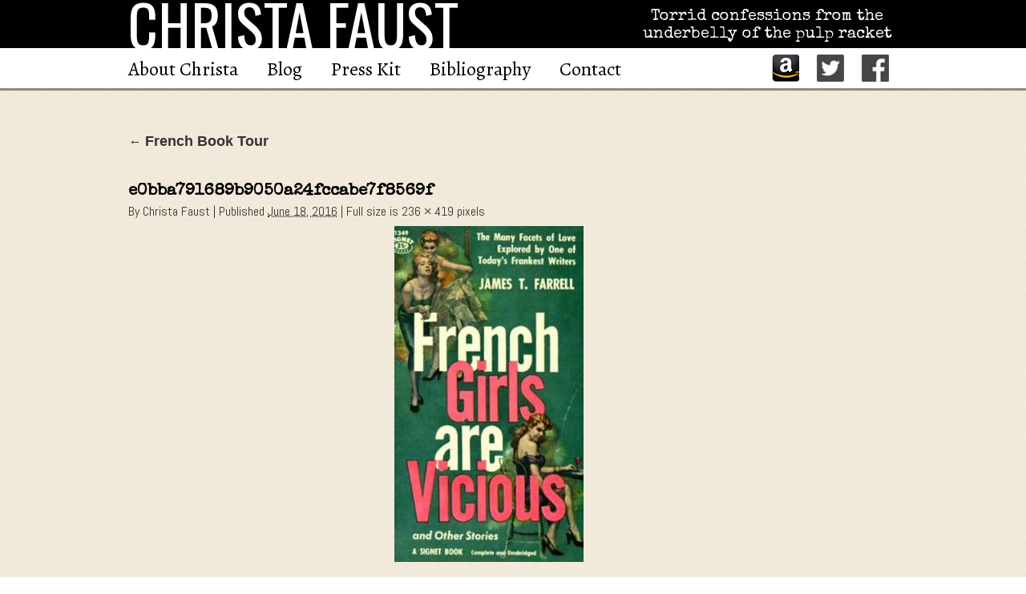

--- FILE ---
content_type: text/html; charset=UTF-8
request_url: https://christafaust.com/french-book-tour/e0bba791689b9050a24fccabe7f8569f/
body_size: 9108
content:
<!DOCTYPE html>
<!--[if IE 7]>
<html class="ie ie7" lang="en-US">
<![endif]-->
<!--[if IE 8]>
<html class="ie ie8" lang="en-US">
<![endif]-->
<!--[if !(IE 7) | !(IE 8)  ]><!-->
<html lang="en-US">
<!--<![endif]-->
<head>
<meta charset="UTF-8" />
<meta name="viewport" content="width=device-width, initial-scale=1, maximum-scale=1" />
<title>e0bba791689b9050a24fccabe7f8569f - Christa Faust</title>

<link rel="preconnect" href="https://fonts.googleapis.com">
<link rel="preconnect" href="https://fonts.gstatic.com" crossorigin>
<link href="https://fonts.googleapis.com/css2?family=Abel&family=Alegreya&family=Archivo+Narrow:wght@400;700&family=Oswald&family=Special+Elite&display=swap" rel="stylesheet">

<link rel="pingback" href="https://christafaust.com/xmlrpc.php" />

<!--[if lt IE 9]>
<script src="https://christafaust.com/wp-content/themes/twentyten/js/html5.js" type="text/javascript"></script>
<![endif]-->
<meta name='robots' content='index, follow, max-image-preview:large, max-snippet:-1, max-video-preview:-1' />

	<!-- This site is optimized with the Yoast SEO plugin v26.8 - https://yoast.com/product/yoast-seo-wordpress/ -->
	<link rel="canonical" href="https://christafaust.com/french-book-tour/e0bba791689b9050a24fccabe7f8569f/" />
	<meta property="og:locale" content="en_US" />
	<meta property="og:type" content="article" />
	<meta property="og:title" content="e0bba791689b9050a24fccabe7f8569f - Christa Faust" />
	<meta property="og:url" content="https://christafaust.com/french-book-tour/e0bba791689b9050a24fccabe7f8569f/" />
	<meta property="og:site_name" content="Christa Faust" />
	<meta property="og:image" content="https://christafaust.com/french-book-tour/e0bba791689b9050a24fccabe7f8569f" />
	<meta property="og:image:width" content="236" />
	<meta property="og:image:height" content="419" />
	<meta property="og:image:type" content="image/jpeg" />
	<meta name="twitter:card" content="summary_large_image" />
	<script type="application/ld+json" class="yoast-schema-graph">{"@context":"https://schema.org","@graph":[{"@type":"WebPage","@id":"https://christafaust.com/french-book-tour/e0bba791689b9050a24fccabe7f8569f/","url":"https://christafaust.com/french-book-tour/e0bba791689b9050a24fccabe7f8569f/","name":"e0bba791689b9050a24fccabe7f8569f - Christa Faust","isPartOf":{"@id":"https://christafaust.com/#website"},"primaryImageOfPage":{"@id":"https://christafaust.com/french-book-tour/e0bba791689b9050a24fccabe7f8569f/#primaryimage"},"image":{"@id":"https://christafaust.com/french-book-tour/e0bba791689b9050a24fccabe7f8569f/#primaryimage"},"thumbnailUrl":"https://christafaust.com/wp-content/uploads/2016/06/e0bba791689b9050a24fccabe7f8569f.jpg","datePublished":"2016-06-18T14:55:57+00:00","breadcrumb":{"@id":"https://christafaust.com/french-book-tour/e0bba791689b9050a24fccabe7f8569f/#breadcrumb"},"inLanguage":"en-US","potentialAction":[{"@type":"ReadAction","target":["https://christafaust.com/french-book-tour/e0bba791689b9050a24fccabe7f8569f/"]}]},{"@type":"ImageObject","inLanguage":"en-US","@id":"https://christafaust.com/french-book-tour/e0bba791689b9050a24fccabe7f8569f/#primaryimage","url":"https://christafaust.com/wp-content/uploads/2016/06/e0bba791689b9050a24fccabe7f8569f.jpg","contentUrl":"https://christafaust.com/wp-content/uploads/2016/06/e0bba791689b9050a24fccabe7f8569f.jpg","width":236,"height":419},{"@type":"BreadcrumbList","@id":"https://christafaust.com/french-book-tour/e0bba791689b9050a24fccabe7f8569f/#breadcrumb","itemListElement":[{"@type":"ListItem","position":1,"name":"Home","item":"https://christafaust.com/"},{"@type":"ListItem","position":2,"name":"French Book Tour","item":"https://christafaust.com/french-book-tour/"},{"@type":"ListItem","position":3,"name":"e0bba791689b9050a24fccabe7f8569f"}]},{"@type":"WebSite","@id":"https://christafaust.com/#website","url":"https://christafaust.com/","name":"Christa Faust","description":"Torrid confessions from the underbelly of the pulp racket","publisher":{"@id":"https://christafaust.com/#/schema/person/a1f7241d6fe966b4125de135e9832a75"},"potentialAction":[{"@type":"SearchAction","target":{"@type":"EntryPoint","urlTemplate":"https://christafaust.com/?s={search_term_string}"},"query-input":{"@type":"PropertyValueSpecification","valueRequired":true,"valueName":"search_term_string"}}],"inLanguage":"en-US"},{"@type":["Person","Organization"],"@id":"https://christafaust.com/#/schema/person/a1f7241d6fe966b4125de135e9832a75","name":"Christa Faust","image":{"@type":"ImageObject","inLanguage":"en-US","@id":"https://christafaust.com/#/schema/person/image/","url":"https://christafaust.com/wp-content/uploads/2016/06/e0bba791689b9050a24fccabe7f8569f.jpg","contentUrl":"https://christafaust.com/wp-content/uploads/2016/06/e0bba791689b9050a24fccabe7f8569f.jpg","width":236,"height":419,"caption":"Christa Faust"},"logo":{"@id":"https://christafaust.com/#/schema/person/image/"}}]}</script>
	<!-- / Yoast SEO plugin. -->


<link rel='dns-prefetch' href='//secure.gravatar.com' />
<link rel='dns-prefetch' href='//stats.wp.com' />
<link rel='dns-prefetch' href='//v0.wordpress.com' />
<link rel="alternate" type="application/rss+xml" title="Christa Faust &raquo; Feed" href="https://christafaust.com/feed/" />
<link rel="alternate" type="application/rss+xml" title="Christa Faust &raquo; Comments Feed" href="https://christafaust.com/comments/feed/" />
<link rel="alternate" type="application/rss+xml" title="Christa Faust &raquo; e0bba791689b9050a24fccabe7f8569f Comments Feed" href="https://christafaust.com/french-book-tour/e0bba791689b9050a24fccabe7f8569f/feed/" />
<link rel="alternate" title="oEmbed (JSON)" type="application/json+oembed" href="https://christafaust.com/wp-json/oembed/1.0/embed?url=https%3A%2F%2Fchristafaust.com%2Ffrench-book-tour%2Fe0bba791689b9050a24fccabe7f8569f%2F" />
<link rel="alternate" title="oEmbed (XML)" type="text/xml+oembed" href="https://christafaust.com/wp-json/oembed/1.0/embed?url=https%3A%2F%2Fchristafaust.com%2Ffrench-book-tour%2Fe0bba791689b9050a24fccabe7f8569f%2F&#038;format=xml" />
<style id='wp-img-auto-sizes-contain-inline-css' type='text/css'>
img:is([sizes=auto i],[sizes^="auto," i]){contain-intrinsic-size:3000px 1500px}
/*# sourceURL=wp-img-auto-sizes-contain-inline-css */
</style>
<style id='wp-emoji-styles-inline-css' type='text/css'>

	img.wp-smiley, img.emoji {
		display: inline !important;
		border: none !important;
		box-shadow: none !important;
		height: 1em !important;
		width: 1em !important;
		margin: 0 0.07em !important;
		vertical-align: -0.1em !important;
		background: none !important;
		padding: 0 !important;
	}
/*# sourceURL=wp-emoji-styles-inline-css */
</style>
<style id='wp-block-library-inline-css' type='text/css'>
:root{--wp-block-synced-color:#7a00df;--wp-block-synced-color--rgb:122,0,223;--wp-bound-block-color:var(--wp-block-synced-color);--wp-editor-canvas-background:#ddd;--wp-admin-theme-color:#007cba;--wp-admin-theme-color--rgb:0,124,186;--wp-admin-theme-color-darker-10:#006ba1;--wp-admin-theme-color-darker-10--rgb:0,107,160.5;--wp-admin-theme-color-darker-20:#005a87;--wp-admin-theme-color-darker-20--rgb:0,90,135;--wp-admin-border-width-focus:2px}@media (min-resolution:192dpi){:root{--wp-admin-border-width-focus:1.5px}}.wp-element-button{cursor:pointer}:root .has-very-light-gray-background-color{background-color:#eee}:root .has-very-dark-gray-background-color{background-color:#313131}:root .has-very-light-gray-color{color:#eee}:root .has-very-dark-gray-color{color:#313131}:root .has-vivid-green-cyan-to-vivid-cyan-blue-gradient-background{background:linear-gradient(135deg,#00d084,#0693e3)}:root .has-purple-crush-gradient-background{background:linear-gradient(135deg,#34e2e4,#4721fb 50%,#ab1dfe)}:root .has-hazy-dawn-gradient-background{background:linear-gradient(135deg,#faaca8,#dad0ec)}:root .has-subdued-olive-gradient-background{background:linear-gradient(135deg,#fafae1,#67a671)}:root .has-atomic-cream-gradient-background{background:linear-gradient(135deg,#fdd79a,#004a59)}:root .has-nightshade-gradient-background{background:linear-gradient(135deg,#330968,#31cdcf)}:root .has-midnight-gradient-background{background:linear-gradient(135deg,#020381,#2874fc)}:root{--wp--preset--font-size--normal:16px;--wp--preset--font-size--huge:42px}.has-regular-font-size{font-size:1em}.has-larger-font-size{font-size:2.625em}.has-normal-font-size{font-size:var(--wp--preset--font-size--normal)}.has-huge-font-size{font-size:var(--wp--preset--font-size--huge)}.has-text-align-center{text-align:center}.has-text-align-left{text-align:left}.has-text-align-right{text-align:right}.has-fit-text{white-space:nowrap!important}#end-resizable-editor-section{display:none}.aligncenter{clear:both}.items-justified-left{justify-content:flex-start}.items-justified-center{justify-content:center}.items-justified-right{justify-content:flex-end}.items-justified-space-between{justify-content:space-between}.screen-reader-text{border:0;clip-path:inset(50%);height:1px;margin:-1px;overflow:hidden;padding:0;position:absolute;width:1px;word-wrap:normal!important}.screen-reader-text:focus{background-color:#ddd;clip-path:none;color:#444;display:block;font-size:1em;height:auto;left:5px;line-height:normal;padding:15px 23px 14px;text-decoration:none;top:5px;width:auto;z-index:100000}html :where(.has-border-color){border-style:solid}html :where([style*=border-top-color]){border-top-style:solid}html :where([style*=border-right-color]){border-right-style:solid}html :where([style*=border-bottom-color]){border-bottom-style:solid}html :where([style*=border-left-color]){border-left-style:solid}html :where([style*=border-width]){border-style:solid}html :where([style*=border-top-width]){border-top-style:solid}html :where([style*=border-right-width]){border-right-style:solid}html :where([style*=border-bottom-width]){border-bottom-style:solid}html :where([style*=border-left-width]){border-left-style:solid}html :where(img[class*=wp-image-]){height:auto;max-width:100%}:where(figure){margin:0 0 1em}html :where(.is-position-sticky){--wp-admin--admin-bar--position-offset:var(--wp-admin--admin-bar--height,0px)}@media screen and (max-width:600px){html :where(.is-position-sticky){--wp-admin--admin-bar--position-offset:0px}}

/*# sourceURL=wp-block-library-inline-css */
</style><style id='global-styles-inline-css' type='text/css'>
:root{--wp--preset--aspect-ratio--square: 1;--wp--preset--aspect-ratio--4-3: 4/3;--wp--preset--aspect-ratio--3-4: 3/4;--wp--preset--aspect-ratio--3-2: 3/2;--wp--preset--aspect-ratio--2-3: 2/3;--wp--preset--aspect-ratio--16-9: 16/9;--wp--preset--aspect-ratio--9-16: 9/16;--wp--preset--color--black: #000;--wp--preset--color--cyan-bluish-gray: #abb8c3;--wp--preset--color--white: #fff;--wp--preset--color--pale-pink: #f78da7;--wp--preset--color--vivid-red: #cf2e2e;--wp--preset--color--luminous-vivid-orange: #ff6900;--wp--preset--color--luminous-vivid-amber: #fcb900;--wp--preset--color--light-green-cyan: #7bdcb5;--wp--preset--color--vivid-green-cyan: #00d084;--wp--preset--color--pale-cyan-blue: #8ed1fc;--wp--preset--color--vivid-cyan-blue: #0693e3;--wp--preset--color--vivid-purple: #9b51e0;--wp--preset--color--blue: #0066cc;--wp--preset--color--medium-gray: #666;--wp--preset--color--light-gray: #f1f1f1;--wp--preset--gradient--vivid-cyan-blue-to-vivid-purple: linear-gradient(135deg,rgb(6,147,227) 0%,rgb(155,81,224) 100%);--wp--preset--gradient--light-green-cyan-to-vivid-green-cyan: linear-gradient(135deg,rgb(122,220,180) 0%,rgb(0,208,130) 100%);--wp--preset--gradient--luminous-vivid-amber-to-luminous-vivid-orange: linear-gradient(135deg,rgb(252,185,0) 0%,rgb(255,105,0) 100%);--wp--preset--gradient--luminous-vivid-orange-to-vivid-red: linear-gradient(135deg,rgb(255,105,0) 0%,rgb(207,46,46) 100%);--wp--preset--gradient--very-light-gray-to-cyan-bluish-gray: linear-gradient(135deg,rgb(238,238,238) 0%,rgb(169,184,195) 100%);--wp--preset--gradient--cool-to-warm-spectrum: linear-gradient(135deg,rgb(74,234,220) 0%,rgb(151,120,209) 20%,rgb(207,42,186) 40%,rgb(238,44,130) 60%,rgb(251,105,98) 80%,rgb(254,248,76) 100%);--wp--preset--gradient--blush-light-purple: linear-gradient(135deg,rgb(255,206,236) 0%,rgb(152,150,240) 100%);--wp--preset--gradient--blush-bordeaux: linear-gradient(135deg,rgb(254,205,165) 0%,rgb(254,45,45) 50%,rgb(107,0,62) 100%);--wp--preset--gradient--luminous-dusk: linear-gradient(135deg,rgb(255,203,112) 0%,rgb(199,81,192) 50%,rgb(65,88,208) 100%);--wp--preset--gradient--pale-ocean: linear-gradient(135deg,rgb(255,245,203) 0%,rgb(182,227,212) 50%,rgb(51,167,181) 100%);--wp--preset--gradient--electric-grass: linear-gradient(135deg,rgb(202,248,128) 0%,rgb(113,206,126) 100%);--wp--preset--gradient--midnight: linear-gradient(135deg,rgb(2,3,129) 0%,rgb(40,116,252) 100%);--wp--preset--font-size--small: 13px;--wp--preset--font-size--medium: 20px;--wp--preset--font-size--large: 36px;--wp--preset--font-size--x-large: 42px;--wp--preset--spacing--20: 0.44rem;--wp--preset--spacing--30: 0.67rem;--wp--preset--spacing--40: 1rem;--wp--preset--spacing--50: 1.5rem;--wp--preset--spacing--60: 2.25rem;--wp--preset--spacing--70: 3.38rem;--wp--preset--spacing--80: 5.06rem;--wp--preset--shadow--natural: 6px 6px 9px rgba(0, 0, 0, 0.2);--wp--preset--shadow--deep: 12px 12px 50px rgba(0, 0, 0, 0.4);--wp--preset--shadow--sharp: 6px 6px 0px rgba(0, 0, 0, 0.2);--wp--preset--shadow--outlined: 6px 6px 0px -3px rgb(255, 255, 255), 6px 6px rgb(0, 0, 0);--wp--preset--shadow--crisp: 6px 6px 0px rgb(0, 0, 0);}:where(.is-layout-flex){gap: 0.5em;}:where(.is-layout-grid){gap: 0.5em;}body .is-layout-flex{display: flex;}.is-layout-flex{flex-wrap: wrap;align-items: center;}.is-layout-flex > :is(*, div){margin: 0;}body .is-layout-grid{display: grid;}.is-layout-grid > :is(*, div){margin: 0;}:where(.wp-block-columns.is-layout-flex){gap: 2em;}:where(.wp-block-columns.is-layout-grid){gap: 2em;}:where(.wp-block-post-template.is-layout-flex){gap: 1.25em;}:where(.wp-block-post-template.is-layout-grid){gap: 1.25em;}.has-black-color{color: var(--wp--preset--color--black) !important;}.has-cyan-bluish-gray-color{color: var(--wp--preset--color--cyan-bluish-gray) !important;}.has-white-color{color: var(--wp--preset--color--white) !important;}.has-pale-pink-color{color: var(--wp--preset--color--pale-pink) !important;}.has-vivid-red-color{color: var(--wp--preset--color--vivid-red) !important;}.has-luminous-vivid-orange-color{color: var(--wp--preset--color--luminous-vivid-orange) !important;}.has-luminous-vivid-amber-color{color: var(--wp--preset--color--luminous-vivid-amber) !important;}.has-light-green-cyan-color{color: var(--wp--preset--color--light-green-cyan) !important;}.has-vivid-green-cyan-color{color: var(--wp--preset--color--vivid-green-cyan) !important;}.has-pale-cyan-blue-color{color: var(--wp--preset--color--pale-cyan-blue) !important;}.has-vivid-cyan-blue-color{color: var(--wp--preset--color--vivid-cyan-blue) !important;}.has-vivid-purple-color{color: var(--wp--preset--color--vivid-purple) !important;}.has-black-background-color{background-color: var(--wp--preset--color--black) !important;}.has-cyan-bluish-gray-background-color{background-color: var(--wp--preset--color--cyan-bluish-gray) !important;}.has-white-background-color{background-color: var(--wp--preset--color--white) !important;}.has-pale-pink-background-color{background-color: var(--wp--preset--color--pale-pink) !important;}.has-vivid-red-background-color{background-color: var(--wp--preset--color--vivid-red) !important;}.has-luminous-vivid-orange-background-color{background-color: var(--wp--preset--color--luminous-vivid-orange) !important;}.has-luminous-vivid-amber-background-color{background-color: var(--wp--preset--color--luminous-vivid-amber) !important;}.has-light-green-cyan-background-color{background-color: var(--wp--preset--color--light-green-cyan) !important;}.has-vivid-green-cyan-background-color{background-color: var(--wp--preset--color--vivid-green-cyan) !important;}.has-pale-cyan-blue-background-color{background-color: var(--wp--preset--color--pale-cyan-blue) !important;}.has-vivid-cyan-blue-background-color{background-color: var(--wp--preset--color--vivid-cyan-blue) !important;}.has-vivid-purple-background-color{background-color: var(--wp--preset--color--vivid-purple) !important;}.has-black-border-color{border-color: var(--wp--preset--color--black) !important;}.has-cyan-bluish-gray-border-color{border-color: var(--wp--preset--color--cyan-bluish-gray) !important;}.has-white-border-color{border-color: var(--wp--preset--color--white) !important;}.has-pale-pink-border-color{border-color: var(--wp--preset--color--pale-pink) !important;}.has-vivid-red-border-color{border-color: var(--wp--preset--color--vivid-red) !important;}.has-luminous-vivid-orange-border-color{border-color: var(--wp--preset--color--luminous-vivid-orange) !important;}.has-luminous-vivid-amber-border-color{border-color: var(--wp--preset--color--luminous-vivid-amber) !important;}.has-light-green-cyan-border-color{border-color: var(--wp--preset--color--light-green-cyan) !important;}.has-vivid-green-cyan-border-color{border-color: var(--wp--preset--color--vivid-green-cyan) !important;}.has-pale-cyan-blue-border-color{border-color: var(--wp--preset--color--pale-cyan-blue) !important;}.has-vivid-cyan-blue-border-color{border-color: var(--wp--preset--color--vivid-cyan-blue) !important;}.has-vivid-purple-border-color{border-color: var(--wp--preset--color--vivid-purple) !important;}.has-vivid-cyan-blue-to-vivid-purple-gradient-background{background: var(--wp--preset--gradient--vivid-cyan-blue-to-vivid-purple) !important;}.has-light-green-cyan-to-vivid-green-cyan-gradient-background{background: var(--wp--preset--gradient--light-green-cyan-to-vivid-green-cyan) !important;}.has-luminous-vivid-amber-to-luminous-vivid-orange-gradient-background{background: var(--wp--preset--gradient--luminous-vivid-amber-to-luminous-vivid-orange) !important;}.has-luminous-vivid-orange-to-vivid-red-gradient-background{background: var(--wp--preset--gradient--luminous-vivid-orange-to-vivid-red) !important;}.has-very-light-gray-to-cyan-bluish-gray-gradient-background{background: var(--wp--preset--gradient--very-light-gray-to-cyan-bluish-gray) !important;}.has-cool-to-warm-spectrum-gradient-background{background: var(--wp--preset--gradient--cool-to-warm-spectrum) !important;}.has-blush-light-purple-gradient-background{background: var(--wp--preset--gradient--blush-light-purple) !important;}.has-blush-bordeaux-gradient-background{background: var(--wp--preset--gradient--blush-bordeaux) !important;}.has-luminous-dusk-gradient-background{background: var(--wp--preset--gradient--luminous-dusk) !important;}.has-pale-ocean-gradient-background{background: var(--wp--preset--gradient--pale-ocean) !important;}.has-electric-grass-gradient-background{background: var(--wp--preset--gradient--electric-grass) !important;}.has-midnight-gradient-background{background: var(--wp--preset--gradient--midnight) !important;}.has-small-font-size{font-size: var(--wp--preset--font-size--small) !important;}.has-medium-font-size{font-size: var(--wp--preset--font-size--medium) !important;}.has-large-font-size{font-size: var(--wp--preset--font-size--large) !important;}.has-x-large-font-size{font-size: var(--wp--preset--font-size--x-large) !important;}
/*# sourceURL=global-styles-inline-css */
</style>

<style id='classic-theme-styles-inline-css' type='text/css'>
/*! This file is auto-generated */
.wp-block-button__link{color:#fff;background-color:#32373c;border-radius:9999px;box-shadow:none;text-decoration:none;padding:calc(.667em + 2px) calc(1.333em + 2px);font-size:1.125em}.wp-block-file__button{background:#32373c;color:#fff;text-decoration:none}
/*# sourceURL=/wp-includes/css/classic-themes.min.css */
</style>
<link rel='stylesheet' id='wp-components-css' href='https://christafaust.com/wp-includes/css/dist/components/style.min.css?ver=ea4114aba83ff7a0d01c6d81d7809117' type='text/css' media='all' />
<link rel='stylesheet' id='godaddy-styles-css' href='https://christafaust.com/wp-content/mu-plugins/vendor/wpex/godaddy-launch/includes/Dependencies/GoDaddy/Styles/build/latest.css?ver=2.0.2' type='text/css' media='all' />
<link rel='stylesheet' id='parent-style-css' href='https://christafaust.com/wp-content/themes/twentyten/style.css?ver=ea4114aba83ff7a0d01c6d81d7809117' type='text/css' media='all' />
<link rel='stylesheet' id='child-style-css' href='https://christafaust.com/wp-content/themes/redchild/style.css?ver=2.0' type='text/css' media='all' />
<link rel='stylesheet' id='dc-mobile-menu-style-css' href='https://christafaust.com/wp-content/themes/redchild/css/mobile-menu.css?ver=2.0' type='text/css' media='all' />
<link rel='stylesheet' id='twentyten-block-style-css' href='https://christafaust.com/wp-content/themes/twentyten/blocks.css?ver=20250220' type='text/css' media='all' />
<script type="text/javascript" src="https://christafaust.com/wp-includes/js/jquery/jquery.min.js?ver=3.7.1" id="jquery-core-js"></script>
<script type="text/javascript" src="https://christafaust.com/wp-includes/js/jquery/jquery-migrate.min.js?ver=3.4.1" id="jquery-migrate-js"></script>
<link rel="https://api.w.org/" href="https://christafaust.com/wp-json/" /><link rel="alternate" title="JSON" type="application/json" href="https://christafaust.com/wp-json/wp/v2/media/1496" /><link rel="EditURI" type="application/rsd+xml" title="RSD" href="https://christafaust.com/xmlrpc.php?rsd" />

<link rel='shortlink' href='https://wp.me/a66JuK-o8' />
	<style>img#wpstats{display:none}</style>
		<link rel='stylesheet' id='gglcptch-css' href='https://christafaust.com/wp-content/plugins/google-captcha/css/gglcptch.css?ver=1.85' type='text/css' media='all' />
</head>

<body class="attachment wp-singular attachment-template-default single single-attachment postid-1496 attachmentid-1496 attachment-jpeg wp-theme-twentyten wp-child-theme-redchild">
	<nav id="menu" class="main-navigation" role="navigation">
		<div class="menu-main-menu-container"><ul id="menu-main-menu" class="nav-menu"><li id="menu-item-1425" class="menu-item menu-item-type-post_type menu-item-object-page menu-item-1425"><a href="https://christafaust.com/about/">About Christa</a></li>
<li id="menu-item-1424" class="menu-item menu-item-type-post_type menu-item-object-page menu-item-1424"><a href="https://christafaust.com/blog/">Blog</a></li>
<li id="menu-item-1428" class="menu-item menu-item-type-post_type menu-item-object-page menu-item-1428"><a href="https://christafaust.com/press-kit/">Press Kit</a></li>
<li id="menu-item-1429" class="menu-item menu-item-type-post_type menu-item-object-page menu-item-1429"><a href="https://christafaust.com/bibliography/">Bibliography</a></li>
<li id="menu-item-1514" class="menu-item menu-item-type-post_type menu-item-object-page menu-item-1514"><a href="https://christafaust.com/contact/">Contact</a></li>
</ul></div>	</nav>

	<div id="page-container">
		<div id="page" class="hfeed site">
			<a class="skip-link screen-reader-text" href="#main">Skip to content</a>
			<div id="dgo-header">
				<header id="masthead" class="site-header" role="banner">

							<div class="dgo-logo">
			<div id="banner-title"><a href="https://christafaust.com/">Christa Faust</a></div>
			<div id="banner-text">Torrid confessions from the underbelly of the pulp racket</div>

			<div class="clearb"></div>
		</div> <!-- .dgo-logo -->

				</header>
			</div><!-- #dgo-header -->

			<div id="dgo-subheader">
				<div class="burger-wrapper">
					<div id="nav-burger">
						<span></span><span></span><span></span><span></span><span></span><span></span>
					</div>
				</div>

				<span id="nav-modal"></span>

				<nav id="main-menu" class="main-navigation-full" role="navigation">
					<div class="menu-main-menu-container"><ul id="menu-main-menu-1" class="nav-menu"><li class="menu-item menu-item-type-post_type menu-item-object-page menu-item-1425"><a href="https://christafaust.com/about/">About Christa</a></li>
<li class="menu-item menu-item-type-post_type menu-item-object-page menu-item-1424"><a href="https://christafaust.com/blog/">Blog</a></li>
<li class="menu-item menu-item-type-post_type menu-item-object-page menu-item-1428"><a href="https://christafaust.com/press-kit/">Press Kit</a></li>
<li class="menu-item menu-item-type-post_type menu-item-object-page menu-item-1429"><a href="https://christafaust.com/bibliography/">Bibliography</a></li>
<li class="menu-item menu-item-type-post_type menu-item-object-page menu-item-1514"><a href="https://christafaust.com/contact/">Contact</a></li>
</ul></div>
					<div class="dgo-social">
	<a class="social-icon amazon" href="http://www.amazon.com/Christa-Faust/e/B002BMEAII" target="_blank"></a>
	<a class="social-icon twitter" href="https://twitter.com/faustfatale" target="_blank"></a>
	<a class="social-icon facebook" href="https://www.facebook.com/christafaust" target="_blank"></a>
</div> <!-- .dgo-social -->
				</nav><!-- #main-menu -->
				<div class="clearb"></div>
			</div><!-- #dgo-subheader -->

			<div id="main" class="wrapper">

		<div id="container" class="single-attachment">
			<div id="content" role="main">

			

									<p class="page-title"><a href="https://christafaust.com/french-book-tour/" title="Go to French Book Tour" rel="gallery">
						<span class="meta-nav">&larr;</span> French Book Tour					</a></p>
				
					<div id="post-1496" class="post-1496 attachment type-attachment status-inherit hentry">
					<h2 class="entry-title">e0bba791689b9050a24fccabe7f8569f</h2>

					<div class="entry-meta">
						<span class="meta-prep meta-prep-author">By</span> <span class="author vcard"><a class="url fn n" href="https://christafaust.com/author/admin/" title="View all posts by Christa Faust" rel="author">Christa Faust</a></span>							<span class="meta-sep">|</span>
							<span class="meta-prep meta-prep-entry-date">Published</span> <span class="entry-date"><abbr class="published" title="7:55 am">June 18, 2016</abbr></span> <span class="meta-sep">|</span> Full size is <a href="https://christafaust.com/wp-content/uploads/2016/06/e0bba791689b9050a24fccabe7f8569f.jpg" title="Link to full-size image">236 &times; 419</a> pixels													</div><!-- .entry-meta -->

						<div class="entry-content">
						<div class="entry-attachment">
								<p class="attachment"><a href="https://christafaust.com/french-book-tour/french-summer-2/" title="e0bba791689b9050a24fccabe7f8569f" rel="attachment">
							<img width="236" height="419" src="https://christafaust.com/wp-content/uploads/2016/06/e0bba791689b9050a24fccabe7f8569f.jpg" class="attachment-900x900 size-900x900" alt="" decoding="async" fetchpriority="high" srcset="https://christafaust.com/wp-content/uploads/2016/06/e0bba791689b9050a24fccabe7f8569f.jpg 236w, https://christafaust.com/wp-content/uploads/2016/06/e0bba791689b9050a24fccabe7f8569f-169x300.jpg 169w" sizes="(max-width: 236px) 100vw, 236px" />							</a></p>

							<div id="nav-below" class="navigation">
							<div class="nav-previous"></div>
							<div class="nav-next"><a href='https://christafaust.com/french-book-tour/french-summer-2/'>French Summer.2</a></div>
						</div><!-- #nav-below -->
								</div><!-- .entry-attachment -->
						<div class="entry-caption">
						</div>

				
					</div><!-- .entry-content -->

					<div class="entry-utility">
						Bookmark the <a href="https://christafaust.com/french-book-tour/e0bba791689b9050a24fccabe7f8569f/" title="Permalink to e0bba791689b9050a24fccabe7f8569f" rel="bookmark">permalink</a>.											</div><!-- .entry-utility -->
				</div><!-- #post-1496 -->

		
			<div id="comments">



	<div id="respond" class="comment-respond">
		<h3 id="reply-title" class="comment-reply-title">Leave a Reply <small><a rel="nofollow" id="cancel-comment-reply-link" href="/french-book-tour/e0bba791689b9050a24fccabe7f8569f/#respond" style="display:none;">Cancel reply</a></small></h3><form action="https://christafaust.com/wp-comments-post.php" method="post" id="commentform" class="comment-form"><p class="comment-notes"><span id="email-notes">Your email address will not be published.</span> <span class="required-field-message">Required fields are marked <span class="required">*</span></span></p><p class="comment-form-comment"><label for="comment">Comment <span class="required">*</span></label> <textarea id="comment" name="comment" cols="45" rows="8" maxlength="65525" required="required"></textarea></p><p class="comment-form-author"><label for="author">Name <span class="required">*</span></label> <input id="author" name="author" type="text" value="" size="30" maxlength="245" autocomplete="name" required="required" /></p>
<p class="comment-form-email"><label for="email">Email <span class="required">*</span></label> <input id="email" name="email" type="text" value="" size="30" maxlength="100" aria-describedby="email-notes" autocomplete="email" required="required" /></p>
<p class="comment-form-url"><label for="url">Website</label> <input id="url" name="url" type="text" value="" size="30" maxlength="200" autocomplete="url" /></p>
<div class="gglcptch gglcptch_v3"><input type="hidden" id="g-recaptcha-response" name="g-recaptcha-response" /><br /><div class="gglcptch_error_text">The reCAPTCHA verification period has expired. Please reload the page.</div></div><p class="form-submit"><input name="submit" type="submit" id="submit" class="submit" value="Post Comment" /> <input type='hidden' name='comment_post_ID' value='1496' id='comment_post_ID' />
<input type='hidden' name='comment_parent' id='comment_parent' value='0' />
</p><p style="display: none;"><input type="hidden" id="akismet_comment_nonce" name="akismet_comment_nonce" value="690e8ed9f0" /></p><p style="display: none !important;" class="akismet-fields-container" data-prefix="ak_"><label>&#916;<textarea name="ak_hp_textarea" cols="45" rows="8" maxlength="100"></textarea></label><input type="hidden" id="ak_js_1" name="ak_js" value="39"/><script>document.getElementById( "ak_js_1" ).setAttribute( "value", ( new Date() ).getTime() );</script></p></form>	</div><!-- #respond -->
	<p class="akismet_comment_form_privacy_notice">This site uses Akismet to reduce spam. <a href="https://akismet.com/privacy/" target="_blank" rel="nofollow noopener">Learn how your comment data is processed.</a></p>
</div><!-- #comments -->


			</div><!-- #content -->
		</div><!-- #container -->

	</div><!-- #main / .wrapper -->
	<footer id="dgo-footer" role="contentinfo">
		<div class="dgo-site-info">
			<div class="dgo-copyright">
				&copy; 2026 Christa Faust. All Rights Reserved.
			</div> <!-- .dgo-copyright -->

			<div class="dgo-signet">
				<ul>
					<li>Responsive website design by</li>
					<li><a href="http://darskycreative.com" target="_blank">Darsky Creative</a></li>
				</ul>
			</div> <!-- .dgo-signet -->

			<div class="clearb"></div>
		</div><!-- .dgo-site-info -->
	</footer><!-- #dgo-footer -->
</div><!-- #page / .site -->
</div><!-- #page-container -->

<script type="speculationrules">
{"prefetch":[{"source":"document","where":{"and":[{"href_matches":"/*"},{"not":{"href_matches":["/wp-*.php","/wp-admin/*","/wp-content/uploads/*","/wp-content/*","/wp-content/plugins/*","/wp-content/themes/redchild/*","/wp-content/themes/twentyten/*","/*\\?(.+)"]}},{"not":{"selector_matches":"a[rel~=\"nofollow\"]"}},{"not":{"selector_matches":".no-prefetch, .no-prefetch a"}}]},"eagerness":"conservative"}]}
</script>
<script type="text/javascript" src="https://christafaust.com/wp-content/themes/redchild/js/dc.js?ver=1.0.0" id="dc-custom-js-js"></script>
<script type="text/javascript" src="https://christafaust.com/wp-content/themes/redchild/js/mobile-menu.js?ver=1.0.0" id="mobile-menu-js-js"></script>
<script type="text/javascript" src="https://christafaust.com/wp-includes/js/jquery/ui/effect.min.js?ver=1.13.3" id="jquery-effects-core-js"></script>
<script type="text/javascript" id="jetpack-stats-js-before">
/* <![CDATA[ */
_stq = window._stq || [];
_stq.push([ "view", {"v":"ext","blog":"90262870","post":"1496","tz":"-7","srv":"christafaust.com","j":"1:15.4"} ]);
_stq.push([ "clickTrackerInit", "90262870", "1496" ]);
//# sourceURL=jetpack-stats-js-before
/* ]]> */
</script>
<script type="text/javascript" src="https://stats.wp.com/e-202605.js" id="jetpack-stats-js" defer="defer" data-wp-strategy="defer"></script>
<script defer type="text/javascript" src="https://christafaust.com/wp-content/plugins/akismet/_inc/akismet-frontend.js?ver=1762999803" id="akismet-frontend-js"></script>
<script type="text/javascript" data-cfasync="false" async="async" defer="defer" src="https://www.google.com/recaptcha/api.js?render=6Ld2eX8UAAAAAOOnEa-Eo_r_zXYbC_oVt3Pfoi4Z" id="gglcptch_api-js"></script>
<script type="text/javascript" id="gglcptch_script-js-extra">
/* <![CDATA[ */
var gglcptch = {"options":{"version":"v3","sitekey":"6Ld2eX8UAAAAAOOnEa-Eo_r_zXYbC_oVt3Pfoi4Z","error":"\u003Cstrong\u003EWarning\u003C/strong\u003E:&nbsp;More than one reCAPTCHA has been found in the current form. Please remove all unnecessary reCAPTCHA fields to make it work properly.","disable":0},"vars":{"visibility":false}};
//# sourceURL=gglcptch_script-js-extra
/* ]]> */
</script>
<script type="text/javascript" src="https://christafaust.com/wp-content/plugins/google-captcha/js/script.js?ver=1.85" id="gglcptch_script-js"></script>
<script id="wp-emoji-settings" type="application/json">
{"baseUrl":"https://s.w.org/images/core/emoji/17.0.2/72x72/","ext":".png","svgUrl":"https://s.w.org/images/core/emoji/17.0.2/svg/","svgExt":".svg","source":{"concatemoji":"https://christafaust.com/wp-includes/js/wp-emoji-release.min.js?ver=ea4114aba83ff7a0d01c6d81d7809117"}}
</script>
<script type="module">
/* <![CDATA[ */
/*! This file is auto-generated */
const a=JSON.parse(document.getElementById("wp-emoji-settings").textContent),o=(window._wpemojiSettings=a,"wpEmojiSettingsSupports"),s=["flag","emoji"];function i(e){try{var t={supportTests:e,timestamp:(new Date).valueOf()};sessionStorage.setItem(o,JSON.stringify(t))}catch(e){}}function c(e,t,n){e.clearRect(0,0,e.canvas.width,e.canvas.height),e.fillText(t,0,0);t=new Uint32Array(e.getImageData(0,0,e.canvas.width,e.canvas.height).data);e.clearRect(0,0,e.canvas.width,e.canvas.height),e.fillText(n,0,0);const a=new Uint32Array(e.getImageData(0,0,e.canvas.width,e.canvas.height).data);return t.every((e,t)=>e===a[t])}function p(e,t){e.clearRect(0,0,e.canvas.width,e.canvas.height),e.fillText(t,0,0);var n=e.getImageData(16,16,1,1);for(let e=0;e<n.data.length;e++)if(0!==n.data[e])return!1;return!0}function u(e,t,n,a){switch(t){case"flag":return n(e,"\ud83c\udff3\ufe0f\u200d\u26a7\ufe0f","\ud83c\udff3\ufe0f\u200b\u26a7\ufe0f")?!1:!n(e,"\ud83c\udde8\ud83c\uddf6","\ud83c\udde8\u200b\ud83c\uddf6")&&!n(e,"\ud83c\udff4\udb40\udc67\udb40\udc62\udb40\udc65\udb40\udc6e\udb40\udc67\udb40\udc7f","\ud83c\udff4\u200b\udb40\udc67\u200b\udb40\udc62\u200b\udb40\udc65\u200b\udb40\udc6e\u200b\udb40\udc67\u200b\udb40\udc7f");case"emoji":return!a(e,"\ud83e\u1fac8")}return!1}function f(e,t,n,a){let r;const o=(r="undefined"!=typeof WorkerGlobalScope&&self instanceof WorkerGlobalScope?new OffscreenCanvas(300,150):document.createElement("canvas")).getContext("2d",{willReadFrequently:!0}),s=(o.textBaseline="top",o.font="600 32px Arial",{});return e.forEach(e=>{s[e]=t(o,e,n,a)}),s}function r(e){var t=document.createElement("script");t.src=e,t.defer=!0,document.head.appendChild(t)}a.supports={everything:!0,everythingExceptFlag:!0},new Promise(t=>{let n=function(){try{var e=JSON.parse(sessionStorage.getItem(o));if("object"==typeof e&&"number"==typeof e.timestamp&&(new Date).valueOf()<e.timestamp+604800&&"object"==typeof e.supportTests)return e.supportTests}catch(e){}return null}();if(!n){if("undefined"!=typeof Worker&&"undefined"!=typeof OffscreenCanvas&&"undefined"!=typeof URL&&URL.createObjectURL&&"undefined"!=typeof Blob)try{var e="postMessage("+f.toString()+"("+[JSON.stringify(s),u.toString(),c.toString(),p.toString()].join(",")+"));",a=new Blob([e],{type:"text/javascript"});const r=new Worker(URL.createObjectURL(a),{name:"wpTestEmojiSupports"});return void(r.onmessage=e=>{i(n=e.data),r.terminate(),t(n)})}catch(e){}i(n=f(s,u,c,p))}t(n)}).then(e=>{for(const n in e)a.supports[n]=e[n],a.supports.everything=a.supports.everything&&a.supports[n],"flag"!==n&&(a.supports.everythingExceptFlag=a.supports.everythingExceptFlag&&a.supports[n]);var t;a.supports.everythingExceptFlag=a.supports.everythingExceptFlag&&!a.supports.flag,a.supports.everything||((t=a.source||{}).concatemoji?r(t.concatemoji):t.wpemoji&&t.twemoji&&(r(t.twemoji),r(t.wpemoji)))});
//# sourceURL=https://christafaust.com/wp-includes/js/wp-emoji-loader.min.js
/* ]]> */
</script>
<!-- <script src="/js/mobile-menu.js"></script> -->
</body>
</html>

--- FILE ---
content_type: text/html; charset=utf-8
request_url: https://www.google.com/recaptcha/api2/anchor?ar=1&k=6Ld2eX8UAAAAAOOnEa-Eo_r_zXYbC_oVt3Pfoi4Z&co=aHR0cHM6Ly9jaHJpc3RhZmF1c3QuY29tOjQ0Mw..&hl=en&v=N67nZn4AqZkNcbeMu4prBgzg&size=invisible&anchor-ms=20000&execute-ms=30000&cb=15lpl9m3ksaq
body_size: 48744
content:
<!DOCTYPE HTML><html dir="ltr" lang="en"><head><meta http-equiv="Content-Type" content="text/html; charset=UTF-8">
<meta http-equiv="X-UA-Compatible" content="IE=edge">
<title>reCAPTCHA</title>
<style type="text/css">
/* cyrillic-ext */
@font-face {
  font-family: 'Roboto';
  font-style: normal;
  font-weight: 400;
  font-stretch: 100%;
  src: url(//fonts.gstatic.com/s/roboto/v48/KFO7CnqEu92Fr1ME7kSn66aGLdTylUAMa3GUBHMdazTgWw.woff2) format('woff2');
  unicode-range: U+0460-052F, U+1C80-1C8A, U+20B4, U+2DE0-2DFF, U+A640-A69F, U+FE2E-FE2F;
}
/* cyrillic */
@font-face {
  font-family: 'Roboto';
  font-style: normal;
  font-weight: 400;
  font-stretch: 100%;
  src: url(//fonts.gstatic.com/s/roboto/v48/KFO7CnqEu92Fr1ME7kSn66aGLdTylUAMa3iUBHMdazTgWw.woff2) format('woff2');
  unicode-range: U+0301, U+0400-045F, U+0490-0491, U+04B0-04B1, U+2116;
}
/* greek-ext */
@font-face {
  font-family: 'Roboto';
  font-style: normal;
  font-weight: 400;
  font-stretch: 100%;
  src: url(//fonts.gstatic.com/s/roboto/v48/KFO7CnqEu92Fr1ME7kSn66aGLdTylUAMa3CUBHMdazTgWw.woff2) format('woff2');
  unicode-range: U+1F00-1FFF;
}
/* greek */
@font-face {
  font-family: 'Roboto';
  font-style: normal;
  font-weight: 400;
  font-stretch: 100%;
  src: url(//fonts.gstatic.com/s/roboto/v48/KFO7CnqEu92Fr1ME7kSn66aGLdTylUAMa3-UBHMdazTgWw.woff2) format('woff2');
  unicode-range: U+0370-0377, U+037A-037F, U+0384-038A, U+038C, U+038E-03A1, U+03A3-03FF;
}
/* math */
@font-face {
  font-family: 'Roboto';
  font-style: normal;
  font-weight: 400;
  font-stretch: 100%;
  src: url(//fonts.gstatic.com/s/roboto/v48/KFO7CnqEu92Fr1ME7kSn66aGLdTylUAMawCUBHMdazTgWw.woff2) format('woff2');
  unicode-range: U+0302-0303, U+0305, U+0307-0308, U+0310, U+0312, U+0315, U+031A, U+0326-0327, U+032C, U+032F-0330, U+0332-0333, U+0338, U+033A, U+0346, U+034D, U+0391-03A1, U+03A3-03A9, U+03B1-03C9, U+03D1, U+03D5-03D6, U+03F0-03F1, U+03F4-03F5, U+2016-2017, U+2034-2038, U+203C, U+2040, U+2043, U+2047, U+2050, U+2057, U+205F, U+2070-2071, U+2074-208E, U+2090-209C, U+20D0-20DC, U+20E1, U+20E5-20EF, U+2100-2112, U+2114-2115, U+2117-2121, U+2123-214F, U+2190, U+2192, U+2194-21AE, U+21B0-21E5, U+21F1-21F2, U+21F4-2211, U+2213-2214, U+2216-22FF, U+2308-230B, U+2310, U+2319, U+231C-2321, U+2336-237A, U+237C, U+2395, U+239B-23B7, U+23D0, U+23DC-23E1, U+2474-2475, U+25AF, U+25B3, U+25B7, U+25BD, U+25C1, U+25CA, U+25CC, U+25FB, U+266D-266F, U+27C0-27FF, U+2900-2AFF, U+2B0E-2B11, U+2B30-2B4C, U+2BFE, U+3030, U+FF5B, U+FF5D, U+1D400-1D7FF, U+1EE00-1EEFF;
}
/* symbols */
@font-face {
  font-family: 'Roboto';
  font-style: normal;
  font-weight: 400;
  font-stretch: 100%;
  src: url(//fonts.gstatic.com/s/roboto/v48/KFO7CnqEu92Fr1ME7kSn66aGLdTylUAMaxKUBHMdazTgWw.woff2) format('woff2');
  unicode-range: U+0001-000C, U+000E-001F, U+007F-009F, U+20DD-20E0, U+20E2-20E4, U+2150-218F, U+2190, U+2192, U+2194-2199, U+21AF, U+21E6-21F0, U+21F3, U+2218-2219, U+2299, U+22C4-22C6, U+2300-243F, U+2440-244A, U+2460-24FF, U+25A0-27BF, U+2800-28FF, U+2921-2922, U+2981, U+29BF, U+29EB, U+2B00-2BFF, U+4DC0-4DFF, U+FFF9-FFFB, U+10140-1018E, U+10190-1019C, U+101A0, U+101D0-101FD, U+102E0-102FB, U+10E60-10E7E, U+1D2C0-1D2D3, U+1D2E0-1D37F, U+1F000-1F0FF, U+1F100-1F1AD, U+1F1E6-1F1FF, U+1F30D-1F30F, U+1F315, U+1F31C, U+1F31E, U+1F320-1F32C, U+1F336, U+1F378, U+1F37D, U+1F382, U+1F393-1F39F, U+1F3A7-1F3A8, U+1F3AC-1F3AF, U+1F3C2, U+1F3C4-1F3C6, U+1F3CA-1F3CE, U+1F3D4-1F3E0, U+1F3ED, U+1F3F1-1F3F3, U+1F3F5-1F3F7, U+1F408, U+1F415, U+1F41F, U+1F426, U+1F43F, U+1F441-1F442, U+1F444, U+1F446-1F449, U+1F44C-1F44E, U+1F453, U+1F46A, U+1F47D, U+1F4A3, U+1F4B0, U+1F4B3, U+1F4B9, U+1F4BB, U+1F4BF, U+1F4C8-1F4CB, U+1F4D6, U+1F4DA, U+1F4DF, U+1F4E3-1F4E6, U+1F4EA-1F4ED, U+1F4F7, U+1F4F9-1F4FB, U+1F4FD-1F4FE, U+1F503, U+1F507-1F50B, U+1F50D, U+1F512-1F513, U+1F53E-1F54A, U+1F54F-1F5FA, U+1F610, U+1F650-1F67F, U+1F687, U+1F68D, U+1F691, U+1F694, U+1F698, U+1F6AD, U+1F6B2, U+1F6B9-1F6BA, U+1F6BC, U+1F6C6-1F6CF, U+1F6D3-1F6D7, U+1F6E0-1F6EA, U+1F6F0-1F6F3, U+1F6F7-1F6FC, U+1F700-1F7FF, U+1F800-1F80B, U+1F810-1F847, U+1F850-1F859, U+1F860-1F887, U+1F890-1F8AD, U+1F8B0-1F8BB, U+1F8C0-1F8C1, U+1F900-1F90B, U+1F93B, U+1F946, U+1F984, U+1F996, U+1F9E9, U+1FA00-1FA6F, U+1FA70-1FA7C, U+1FA80-1FA89, U+1FA8F-1FAC6, U+1FACE-1FADC, U+1FADF-1FAE9, U+1FAF0-1FAF8, U+1FB00-1FBFF;
}
/* vietnamese */
@font-face {
  font-family: 'Roboto';
  font-style: normal;
  font-weight: 400;
  font-stretch: 100%;
  src: url(//fonts.gstatic.com/s/roboto/v48/KFO7CnqEu92Fr1ME7kSn66aGLdTylUAMa3OUBHMdazTgWw.woff2) format('woff2');
  unicode-range: U+0102-0103, U+0110-0111, U+0128-0129, U+0168-0169, U+01A0-01A1, U+01AF-01B0, U+0300-0301, U+0303-0304, U+0308-0309, U+0323, U+0329, U+1EA0-1EF9, U+20AB;
}
/* latin-ext */
@font-face {
  font-family: 'Roboto';
  font-style: normal;
  font-weight: 400;
  font-stretch: 100%;
  src: url(//fonts.gstatic.com/s/roboto/v48/KFO7CnqEu92Fr1ME7kSn66aGLdTylUAMa3KUBHMdazTgWw.woff2) format('woff2');
  unicode-range: U+0100-02BA, U+02BD-02C5, U+02C7-02CC, U+02CE-02D7, U+02DD-02FF, U+0304, U+0308, U+0329, U+1D00-1DBF, U+1E00-1E9F, U+1EF2-1EFF, U+2020, U+20A0-20AB, U+20AD-20C0, U+2113, U+2C60-2C7F, U+A720-A7FF;
}
/* latin */
@font-face {
  font-family: 'Roboto';
  font-style: normal;
  font-weight: 400;
  font-stretch: 100%;
  src: url(//fonts.gstatic.com/s/roboto/v48/KFO7CnqEu92Fr1ME7kSn66aGLdTylUAMa3yUBHMdazQ.woff2) format('woff2');
  unicode-range: U+0000-00FF, U+0131, U+0152-0153, U+02BB-02BC, U+02C6, U+02DA, U+02DC, U+0304, U+0308, U+0329, U+2000-206F, U+20AC, U+2122, U+2191, U+2193, U+2212, U+2215, U+FEFF, U+FFFD;
}
/* cyrillic-ext */
@font-face {
  font-family: 'Roboto';
  font-style: normal;
  font-weight: 500;
  font-stretch: 100%;
  src: url(//fonts.gstatic.com/s/roboto/v48/KFO7CnqEu92Fr1ME7kSn66aGLdTylUAMa3GUBHMdazTgWw.woff2) format('woff2');
  unicode-range: U+0460-052F, U+1C80-1C8A, U+20B4, U+2DE0-2DFF, U+A640-A69F, U+FE2E-FE2F;
}
/* cyrillic */
@font-face {
  font-family: 'Roboto';
  font-style: normal;
  font-weight: 500;
  font-stretch: 100%;
  src: url(//fonts.gstatic.com/s/roboto/v48/KFO7CnqEu92Fr1ME7kSn66aGLdTylUAMa3iUBHMdazTgWw.woff2) format('woff2');
  unicode-range: U+0301, U+0400-045F, U+0490-0491, U+04B0-04B1, U+2116;
}
/* greek-ext */
@font-face {
  font-family: 'Roboto';
  font-style: normal;
  font-weight: 500;
  font-stretch: 100%;
  src: url(//fonts.gstatic.com/s/roboto/v48/KFO7CnqEu92Fr1ME7kSn66aGLdTylUAMa3CUBHMdazTgWw.woff2) format('woff2');
  unicode-range: U+1F00-1FFF;
}
/* greek */
@font-face {
  font-family: 'Roboto';
  font-style: normal;
  font-weight: 500;
  font-stretch: 100%;
  src: url(//fonts.gstatic.com/s/roboto/v48/KFO7CnqEu92Fr1ME7kSn66aGLdTylUAMa3-UBHMdazTgWw.woff2) format('woff2');
  unicode-range: U+0370-0377, U+037A-037F, U+0384-038A, U+038C, U+038E-03A1, U+03A3-03FF;
}
/* math */
@font-face {
  font-family: 'Roboto';
  font-style: normal;
  font-weight: 500;
  font-stretch: 100%;
  src: url(//fonts.gstatic.com/s/roboto/v48/KFO7CnqEu92Fr1ME7kSn66aGLdTylUAMawCUBHMdazTgWw.woff2) format('woff2');
  unicode-range: U+0302-0303, U+0305, U+0307-0308, U+0310, U+0312, U+0315, U+031A, U+0326-0327, U+032C, U+032F-0330, U+0332-0333, U+0338, U+033A, U+0346, U+034D, U+0391-03A1, U+03A3-03A9, U+03B1-03C9, U+03D1, U+03D5-03D6, U+03F0-03F1, U+03F4-03F5, U+2016-2017, U+2034-2038, U+203C, U+2040, U+2043, U+2047, U+2050, U+2057, U+205F, U+2070-2071, U+2074-208E, U+2090-209C, U+20D0-20DC, U+20E1, U+20E5-20EF, U+2100-2112, U+2114-2115, U+2117-2121, U+2123-214F, U+2190, U+2192, U+2194-21AE, U+21B0-21E5, U+21F1-21F2, U+21F4-2211, U+2213-2214, U+2216-22FF, U+2308-230B, U+2310, U+2319, U+231C-2321, U+2336-237A, U+237C, U+2395, U+239B-23B7, U+23D0, U+23DC-23E1, U+2474-2475, U+25AF, U+25B3, U+25B7, U+25BD, U+25C1, U+25CA, U+25CC, U+25FB, U+266D-266F, U+27C0-27FF, U+2900-2AFF, U+2B0E-2B11, U+2B30-2B4C, U+2BFE, U+3030, U+FF5B, U+FF5D, U+1D400-1D7FF, U+1EE00-1EEFF;
}
/* symbols */
@font-face {
  font-family: 'Roboto';
  font-style: normal;
  font-weight: 500;
  font-stretch: 100%;
  src: url(//fonts.gstatic.com/s/roboto/v48/KFO7CnqEu92Fr1ME7kSn66aGLdTylUAMaxKUBHMdazTgWw.woff2) format('woff2');
  unicode-range: U+0001-000C, U+000E-001F, U+007F-009F, U+20DD-20E0, U+20E2-20E4, U+2150-218F, U+2190, U+2192, U+2194-2199, U+21AF, U+21E6-21F0, U+21F3, U+2218-2219, U+2299, U+22C4-22C6, U+2300-243F, U+2440-244A, U+2460-24FF, U+25A0-27BF, U+2800-28FF, U+2921-2922, U+2981, U+29BF, U+29EB, U+2B00-2BFF, U+4DC0-4DFF, U+FFF9-FFFB, U+10140-1018E, U+10190-1019C, U+101A0, U+101D0-101FD, U+102E0-102FB, U+10E60-10E7E, U+1D2C0-1D2D3, U+1D2E0-1D37F, U+1F000-1F0FF, U+1F100-1F1AD, U+1F1E6-1F1FF, U+1F30D-1F30F, U+1F315, U+1F31C, U+1F31E, U+1F320-1F32C, U+1F336, U+1F378, U+1F37D, U+1F382, U+1F393-1F39F, U+1F3A7-1F3A8, U+1F3AC-1F3AF, U+1F3C2, U+1F3C4-1F3C6, U+1F3CA-1F3CE, U+1F3D4-1F3E0, U+1F3ED, U+1F3F1-1F3F3, U+1F3F5-1F3F7, U+1F408, U+1F415, U+1F41F, U+1F426, U+1F43F, U+1F441-1F442, U+1F444, U+1F446-1F449, U+1F44C-1F44E, U+1F453, U+1F46A, U+1F47D, U+1F4A3, U+1F4B0, U+1F4B3, U+1F4B9, U+1F4BB, U+1F4BF, U+1F4C8-1F4CB, U+1F4D6, U+1F4DA, U+1F4DF, U+1F4E3-1F4E6, U+1F4EA-1F4ED, U+1F4F7, U+1F4F9-1F4FB, U+1F4FD-1F4FE, U+1F503, U+1F507-1F50B, U+1F50D, U+1F512-1F513, U+1F53E-1F54A, U+1F54F-1F5FA, U+1F610, U+1F650-1F67F, U+1F687, U+1F68D, U+1F691, U+1F694, U+1F698, U+1F6AD, U+1F6B2, U+1F6B9-1F6BA, U+1F6BC, U+1F6C6-1F6CF, U+1F6D3-1F6D7, U+1F6E0-1F6EA, U+1F6F0-1F6F3, U+1F6F7-1F6FC, U+1F700-1F7FF, U+1F800-1F80B, U+1F810-1F847, U+1F850-1F859, U+1F860-1F887, U+1F890-1F8AD, U+1F8B0-1F8BB, U+1F8C0-1F8C1, U+1F900-1F90B, U+1F93B, U+1F946, U+1F984, U+1F996, U+1F9E9, U+1FA00-1FA6F, U+1FA70-1FA7C, U+1FA80-1FA89, U+1FA8F-1FAC6, U+1FACE-1FADC, U+1FADF-1FAE9, U+1FAF0-1FAF8, U+1FB00-1FBFF;
}
/* vietnamese */
@font-face {
  font-family: 'Roboto';
  font-style: normal;
  font-weight: 500;
  font-stretch: 100%;
  src: url(//fonts.gstatic.com/s/roboto/v48/KFO7CnqEu92Fr1ME7kSn66aGLdTylUAMa3OUBHMdazTgWw.woff2) format('woff2');
  unicode-range: U+0102-0103, U+0110-0111, U+0128-0129, U+0168-0169, U+01A0-01A1, U+01AF-01B0, U+0300-0301, U+0303-0304, U+0308-0309, U+0323, U+0329, U+1EA0-1EF9, U+20AB;
}
/* latin-ext */
@font-face {
  font-family: 'Roboto';
  font-style: normal;
  font-weight: 500;
  font-stretch: 100%;
  src: url(//fonts.gstatic.com/s/roboto/v48/KFO7CnqEu92Fr1ME7kSn66aGLdTylUAMa3KUBHMdazTgWw.woff2) format('woff2');
  unicode-range: U+0100-02BA, U+02BD-02C5, U+02C7-02CC, U+02CE-02D7, U+02DD-02FF, U+0304, U+0308, U+0329, U+1D00-1DBF, U+1E00-1E9F, U+1EF2-1EFF, U+2020, U+20A0-20AB, U+20AD-20C0, U+2113, U+2C60-2C7F, U+A720-A7FF;
}
/* latin */
@font-face {
  font-family: 'Roboto';
  font-style: normal;
  font-weight: 500;
  font-stretch: 100%;
  src: url(//fonts.gstatic.com/s/roboto/v48/KFO7CnqEu92Fr1ME7kSn66aGLdTylUAMa3yUBHMdazQ.woff2) format('woff2');
  unicode-range: U+0000-00FF, U+0131, U+0152-0153, U+02BB-02BC, U+02C6, U+02DA, U+02DC, U+0304, U+0308, U+0329, U+2000-206F, U+20AC, U+2122, U+2191, U+2193, U+2212, U+2215, U+FEFF, U+FFFD;
}
/* cyrillic-ext */
@font-face {
  font-family: 'Roboto';
  font-style: normal;
  font-weight: 900;
  font-stretch: 100%;
  src: url(//fonts.gstatic.com/s/roboto/v48/KFO7CnqEu92Fr1ME7kSn66aGLdTylUAMa3GUBHMdazTgWw.woff2) format('woff2');
  unicode-range: U+0460-052F, U+1C80-1C8A, U+20B4, U+2DE0-2DFF, U+A640-A69F, U+FE2E-FE2F;
}
/* cyrillic */
@font-face {
  font-family: 'Roboto';
  font-style: normal;
  font-weight: 900;
  font-stretch: 100%;
  src: url(//fonts.gstatic.com/s/roboto/v48/KFO7CnqEu92Fr1ME7kSn66aGLdTylUAMa3iUBHMdazTgWw.woff2) format('woff2');
  unicode-range: U+0301, U+0400-045F, U+0490-0491, U+04B0-04B1, U+2116;
}
/* greek-ext */
@font-face {
  font-family: 'Roboto';
  font-style: normal;
  font-weight: 900;
  font-stretch: 100%;
  src: url(//fonts.gstatic.com/s/roboto/v48/KFO7CnqEu92Fr1ME7kSn66aGLdTylUAMa3CUBHMdazTgWw.woff2) format('woff2');
  unicode-range: U+1F00-1FFF;
}
/* greek */
@font-face {
  font-family: 'Roboto';
  font-style: normal;
  font-weight: 900;
  font-stretch: 100%;
  src: url(//fonts.gstatic.com/s/roboto/v48/KFO7CnqEu92Fr1ME7kSn66aGLdTylUAMa3-UBHMdazTgWw.woff2) format('woff2');
  unicode-range: U+0370-0377, U+037A-037F, U+0384-038A, U+038C, U+038E-03A1, U+03A3-03FF;
}
/* math */
@font-face {
  font-family: 'Roboto';
  font-style: normal;
  font-weight: 900;
  font-stretch: 100%;
  src: url(//fonts.gstatic.com/s/roboto/v48/KFO7CnqEu92Fr1ME7kSn66aGLdTylUAMawCUBHMdazTgWw.woff2) format('woff2');
  unicode-range: U+0302-0303, U+0305, U+0307-0308, U+0310, U+0312, U+0315, U+031A, U+0326-0327, U+032C, U+032F-0330, U+0332-0333, U+0338, U+033A, U+0346, U+034D, U+0391-03A1, U+03A3-03A9, U+03B1-03C9, U+03D1, U+03D5-03D6, U+03F0-03F1, U+03F4-03F5, U+2016-2017, U+2034-2038, U+203C, U+2040, U+2043, U+2047, U+2050, U+2057, U+205F, U+2070-2071, U+2074-208E, U+2090-209C, U+20D0-20DC, U+20E1, U+20E5-20EF, U+2100-2112, U+2114-2115, U+2117-2121, U+2123-214F, U+2190, U+2192, U+2194-21AE, U+21B0-21E5, U+21F1-21F2, U+21F4-2211, U+2213-2214, U+2216-22FF, U+2308-230B, U+2310, U+2319, U+231C-2321, U+2336-237A, U+237C, U+2395, U+239B-23B7, U+23D0, U+23DC-23E1, U+2474-2475, U+25AF, U+25B3, U+25B7, U+25BD, U+25C1, U+25CA, U+25CC, U+25FB, U+266D-266F, U+27C0-27FF, U+2900-2AFF, U+2B0E-2B11, U+2B30-2B4C, U+2BFE, U+3030, U+FF5B, U+FF5D, U+1D400-1D7FF, U+1EE00-1EEFF;
}
/* symbols */
@font-face {
  font-family: 'Roboto';
  font-style: normal;
  font-weight: 900;
  font-stretch: 100%;
  src: url(//fonts.gstatic.com/s/roboto/v48/KFO7CnqEu92Fr1ME7kSn66aGLdTylUAMaxKUBHMdazTgWw.woff2) format('woff2');
  unicode-range: U+0001-000C, U+000E-001F, U+007F-009F, U+20DD-20E0, U+20E2-20E4, U+2150-218F, U+2190, U+2192, U+2194-2199, U+21AF, U+21E6-21F0, U+21F3, U+2218-2219, U+2299, U+22C4-22C6, U+2300-243F, U+2440-244A, U+2460-24FF, U+25A0-27BF, U+2800-28FF, U+2921-2922, U+2981, U+29BF, U+29EB, U+2B00-2BFF, U+4DC0-4DFF, U+FFF9-FFFB, U+10140-1018E, U+10190-1019C, U+101A0, U+101D0-101FD, U+102E0-102FB, U+10E60-10E7E, U+1D2C0-1D2D3, U+1D2E0-1D37F, U+1F000-1F0FF, U+1F100-1F1AD, U+1F1E6-1F1FF, U+1F30D-1F30F, U+1F315, U+1F31C, U+1F31E, U+1F320-1F32C, U+1F336, U+1F378, U+1F37D, U+1F382, U+1F393-1F39F, U+1F3A7-1F3A8, U+1F3AC-1F3AF, U+1F3C2, U+1F3C4-1F3C6, U+1F3CA-1F3CE, U+1F3D4-1F3E0, U+1F3ED, U+1F3F1-1F3F3, U+1F3F5-1F3F7, U+1F408, U+1F415, U+1F41F, U+1F426, U+1F43F, U+1F441-1F442, U+1F444, U+1F446-1F449, U+1F44C-1F44E, U+1F453, U+1F46A, U+1F47D, U+1F4A3, U+1F4B0, U+1F4B3, U+1F4B9, U+1F4BB, U+1F4BF, U+1F4C8-1F4CB, U+1F4D6, U+1F4DA, U+1F4DF, U+1F4E3-1F4E6, U+1F4EA-1F4ED, U+1F4F7, U+1F4F9-1F4FB, U+1F4FD-1F4FE, U+1F503, U+1F507-1F50B, U+1F50D, U+1F512-1F513, U+1F53E-1F54A, U+1F54F-1F5FA, U+1F610, U+1F650-1F67F, U+1F687, U+1F68D, U+1F691, U+1F694, U+1F698, U+1F6AD, U+1F6B2, U+1F6B9-1F6BA, U+1F6BC, U+1F6C6-1F6CF, U+1F6D3-1F6D7, U+1F6E0-1F6EA, U+1F6F0-1F6F3, U+1F6F7-1F6FC, U+1F700-1F7FF, U+1F800-1F80B, U+1F810-1F847, U+1F850-1F859, U+1F860-1F887, U+1F890-1F8AD, U+1F8B0-1F8BB, U+1F8C0-1F8C1, U+1F900-1F90B, U+1F93B, U+1F946, U+1F984, U+1F996, U+1F9E9, U+1FA00-1FA6F, U+1FA70-1FA7C, U+1FA80-1FA89, U+1FA8F-1FAC6, U+1FACE-1FADC, U+1FADF-1FAE9, U+1FAF0-1FAF8, U+1FB00-1FBFF;
}
/* vietnamese */
@font-face {
  font-family: 'Roboto';
  font-style: normal;
  font-weight: 900;
  font-stretch: 100%;
  src: url(//fonts.gstatic.com/s/roboto/v48/KFO7CnqEu92Fr1ME7kSn66aGLdTylUAMa3OUBHMdazTgWw.woff2) format('woff2');
  unicode-range: U+0102-0103, U+0110-0111, U+0128-0129, U+0168-0169, U+01A0-01A1, U+01AF-01B0, U+0300-0301, U+0303-0304, U+0308-0309, U+0323, U+0329, U+1EA0-1EF9, U+20AB;
}
/* latin-ext */
@font-face {
  font-family: 'Roboto';
  font-style: normal;
  font-weight: 900;
  font-stretch: 100%;
  src: url(//fonts.gstatic.com/s/roboto/v48/KFO7CnqEu92Fr1ME7kSn66aGLdTylUAMa3KUBHMdazTgWw.woff2) format('woff2');
  unicode-range: U+0100-02BA, U+02BD-02C5, U+02C7-02CC, U+02CE-02D7, U+02DD-02FF, U+0304, U+0308, U+0329, U+1D00-1DBF, U+1E00-1E9F, U+1EF2-1EFF, U+2020, U+20A0-20AB, U+20AD-20C0, U+2113, U+2C60-2C7F, U+A720-A7FF;
}
/* latin */
@font-face {
  font-family: 'Roboto';
  font-style: normal;
  font-weight: 900;
  font-stretch: 100%;
  src: url(//fonts.gstatic.com/s/roboto/v48/KFO7CnqEu92Fr1ME7kSn66aGLdTylUAMa3yUBHMdazQ.woff2) format('woff2');
  unicode-range: U+0000-00FF, U+0131, U+0152-0153, U+02BB-02BC, U+02C6, U+02DA, U+02DC, U+0304, U+0308, U+0329, U+2000-206F, U+20AC, U+2122, U+2191, U+2193, U+2212, U+2215, U+FEFF, U+FFFD;
}

</style>
<link rel="stylesheet" type="text/css" href="https://www.gstatic.com/recaptcha/releases/N67nZn4AqZkNcbeMu4prBgzg/styles__ltr.css">
<script nonce="rimsixl1APqWc2akq7_pZw" type="text/javascript">window['__recaptcha_api'] = 'https://www.google.com/recaptcha/api2/';</script>
<script type="text/javascript" src="https://www.gstatic.com/recaptcha/releases/N67nZn4AqZkNcbeMu4prBgzg/recaptcha__en.js" nonce="rimsixl1APqWc2akq7_pZw">
      
    </script></head>
<body><div id="rc-anchor-alert" class="rc-anchor-alert"></div>
<input type="hidden" id="recaptcha-token" value="[base64]">
<script type="text/javascript" nonce="rimsixl1APqWc2akq7_pZw">
      recaptcha.anchor.Main.init("[\x22ainput\x22,[\x22bgdata\x22,\x22\x22,\[base64]/[base64]/[base64]/[base64]/[base64]/[base64]/KGcoTywyNTMsTy5PKSxVRyhPLEMpKTpnKE8sMjUzLEMpLE8pKSxsKSksTykpfSxieT1mdW5jdGlvbihDLE8sdSxsKXtmb3IobD0odT1SKEMpLDApO08+MDtPLS0pbD1sPDw4fFooQyk7ZyhDLHUsbCl9LFVHPWZ1bmN0aW9uKEMsTyl7Qy5pLmxlbmd0aD4xMDQ/[base64]/[base64]/[base64]/[base64]/[base64]/[base64]/[base64]\\u003d\x22,\[base64]\\u003d\\u003d\x22,\x22KcOWe8KgYMKCdsOjEDpLW8OXw5LDtMOowrDCpcKHbUdIbMKAYn1PwrDDtMKvwrPCjMKvLcOPGCJGVAYVWXtSb8OQUMKZwrjCpsKWwqgxw5TCqMOtw79BfcOeUcOjbsOdw7IOw5/ChMOVwqzDsMOswo85JUPCnmzChcORb0PCp8K1w7LDnSbDr0LCp8K6wo1zHcOvXMOPw6PCnybDiwZ5wo/DvMKRUcO9w6LDvsOBw7RwIMOtw5rDtMOMN8KmwqhAdMKAfBHDk8Kqw7zCoScSw4bDlMKTaHTDm2XDs8KTw790w4otCsKRw55CasOtdzfCrMK/FBrCsHbDiyRZcMOKWVnDk1zClyXClXPConjCk2oxXcKTQsKjwpPDmMKlwqbDkhvDikXCslDClsKww4cdPDDDgSLCjCrCksKSFsOTw4FnwosXTMKDfF9hw51Wa2BKwqPCusOAGcKCMDbDu2XClMONwrDCnSV6wofDvXnDm0AnOiDDl2cfRgfDuMOVNcOFw4oqw5kDw7E/[base64]/DnVNVw4jCv8KYeWVFwoHCosKow5Fqw4N9w7RWQMOnwqzCkjzDmlfCqn9dw6TDnkrDl8KtwqYuwrk/YcK8wq7CnMOKwrFzw4kIw6LDgBvClEMVbR/CqsOmw6DCtsKaMcOrw4/DmFjDrMOYVsKuIGwvw6/Co8O+LlE2RsK0cDE0wpEmwogpwpQNZMOiNGbCs8K8w6MHfsKXXAFIw4ccwrXCijFtIMObI0TCk8KzAkDDgMOANyF/wpRmw4cuW8KZw7jCmsOZIMKIUXcuw7zDscO0w58ob8Kpwr4vw7vDnn5HYMO2XRfDpMOTXjHDikfChX/CocOmwrnClMK9JRbCtsOZHRMzwp8qJjt2w70aUEDCqzbDlBQEGcOwfcKvw4DDkV/[base64]/CtMOuQUbDm3M3woNUwpJbwqwywrYbwrkdSVnDkUrDjsOjKTwQFT7CocK8wpxraFHCu8K4cVjDrm7DqMKtLsK4A8KxCMOBw7J7wqvDoX7CnxPDqUY+w7TCrsK8SANwwoJ/Z8OPU8O9w5hpE8OCB10PZlBcwpUIKAbCkC7CvMK1bGPDi8Kiw4PCncKLdA0Qw6LDj8O2wpfCiQTClS8TPStHAsO3D8OlNMK4ZMK2wpUMwrrCksOyMMKhaQDDkz5dwrM0SsK/[base64]/CjcOgw7/CjCsHXsKHwqDDilBdBxLCtCctwo5GBsKoTXdpRE7DjXlFw6Bjwp/DhBnDs2ckwrJfIHPCulTCnsOywpt8U1PDp8KwwojCgMOWw741fcO8VgzDusO7MTtKw4w4aB9BZcOOIMKbM1/DuAx9RmfCvFtaw699H1zDtMOWBsObw6zDoUbChMOKw57ClMKMFzAdwoXCtsKYwo9wwrpbJsKDOsO4RMOCw6JMwpzDuy3CvcOEDzTCnE/CnMKFTTfDvMOBacOew5PDvsOuwp9qwodjfFbDm8OFOj8+w5bCjSzClnbDn1kbFjRNwpfDi08aA2XDmlTDrMOYdi9Sw5VjDSYRXsKlYcOOE1nCgX/DqMOqw4IdwoIeVVJxwqIaw5jCvQ/CmWEYWcOkCmIZwrUTZMKhHsKjw7PCki1Uw65JwpjCuRXCi2DDkMK/P1XDnDbCtlNmw4wScQjDp8K6wpUANsOFw5jDnHHCnnzCqTNRAMOzXMOjV8OJJSwDLnpSwpcowojCri4cGcO0wp/[base64]/CnMK4dMKTJcOffXRwwp8Cw79NC1LCq0nCjHjCrcOFw70eeMOoaz02wqVFXMOSQQNZw7XCn8OfwrrClsKew5dQWsOvwr/[base64]/DssK2FRbDlCkawqzClzh1CsKww7vCt8KOw4Z9w6sqU8ONBlrCoX7DrmE5N8KJwqFew57Cnw0/[base64]/DqxXDusOjZMKKw53CvsOmOcKSCQbDtTYGK8O1ZGjCs8OrQcKkLcKzw43CoMKzwo9KwrTCuVDClBBpdVNsfkXDqWXDusORU8OOw4nDlcKbwqPCtsKLwoNTSAFIJBR2XSJTPsOCwp/CllLDpnMmw6R+w6LDscKZw4Y0w4XCtsKRTwY9w5YvM8OSRwzDpcK4NsK5Ri0Rw4DDmAnDqcK7TWIVHMOGwrfDqj4Owp/CpMOww61Pw4DCmAp8G8KdVMOCWE7Dm8KrfWBRwo0+UMOMAl/DoiApwqUXwqAMw4t2XwDDtBzDnG3Djx7DkjbDrMOVJXpsMgAUwp3DnF4yw7DCpsORw58pwqPDr8K8I0xSwrEzwqdNI8K8JFbDl1jDmsK8OQxMHRHDv8K9Jn/CgG1Nwpwhw6g7ezx1AEzCgsKLRmDCm8KDQcKVUcObwqcOf8KMQQUGw4vDlS3DsigbwqIaSxwSw712wojDvlrDqjA6KlB0w7/DrsK8w6U4wpUaMsK/[base64]/Ci8O3wppQwrVgwq/[base64]/[base64]/wrLDuEoyVsOINit2w7lKwrDCl0DCm0LDgmbCocO7wr8bw7ddwpnCtMOnA8OwWzrDrMK6wqkSw7Fxw7dPw60Vw4kkwpVDw5omD2FZw6YWAmsJAzrCkX8dw7fDvMKVw47CmsKWZsOKEsOLwrB/wrxeKHPDkjdINFIjw5XCoDUaw7zCi8KOw6MwURlwwrjCjMKQa1zCrsKYJcKZIifDrW00Ez7Dn8OteGZibMKfGUHDgcO2IsKhUS3DlHskw4zDh8OmP8OWwpHDhA7CvcKkVE/Ct0hcw6JewqJuwr51VcOnLkcPeAI6w50qJB7CrsKeXcO4wqTDncKTwrdlHQvDu2rDu39aRBfDocOua8KxwqUQdsKyL8KjVcKWwrs/eyUJVDnCksK5w5cuwrnCk8K2wqMtwo1Tw5RFAMKfw7U8H8KfwpM+Q0nDnBhCBDLCtkfCrF0kw63CtSnDkMOQw7rCnjgMa8KGSWE1bsOjVsK7wqrCkcOtw65ywr3CrcOnRRDDr2d4w5/ClV50IsOlwrN7w7nCv37CuwdTbmNkw7DDh8O9woRKwqV0worDm8OyQnXDp8O4wppmwogxDcKGMCnCtsOmworCh8O1wqTDh0wcw6fChj0HwqIzQkzDu8OMOC9DBjs4PcOjVcO8GzcgOsK0wqbDskVqw6QiRxTDlEhmwr3CqXzDlcObJQhwwqrCkl8Jw6bCol5jPn/CmS3DmhzCtcOWwqjDicOKcX7DkwLDhMOeGhhOw5fDnExcwrYcR8K5KMONfRZ/w5wdfcKBPFsdwrEBwpzDjcK2OsOXfQLCn1DCl1bCs2HDnsOMw47Dl8OVwqNRR8OZOSBeaEkrHwfCjGPCjCzCmUHDuH0EXcOiH8KEwonCpB3DrXfDtMKcXwbDg8KrIsKZw4rDhMK+TcOXOMKAw7gwB2ktw4vDlFrDssKVw7LCiT/CnkTDjTNgw5TCrsOTwqA6esOKw4vCrizCgMO5CB7CsMO/[base64]/Cqx/DgsOTw7IpNcOHDcOtw5UfaizCpcKSwqfDu8KSw73Cp8KfYybCrcKrNMKyw4U8RloHBS3CkMOHw5TDu8OYwr7CkGgsBkduGBPCmcKYFsOxTMKdw6/DjcKGwqhNK8O5asKYw6nDocOKwo7Cvy8TIsOXDz8aesKfw64bQ8K7fsKFwpvCkcKgTCFVa3LDrMOBecKCGmtqU17DtMO/[base64]/[base64]/CkGnDp8OYOcOPw7jDgH7Dtz/[base64]/XMK4w7Uwwp5cwqfCvMO7wq7DkMKPw4AMwoXCisOrwpPDqW7CvntlGmBqUi9ww6ZxC8OLwqN0wozDiVovUH7CgWNSw6Avwpl6w6LDnR3Cr0o1w7XCmk46wp/DvSTCi2Vdw7Vlw5sdw7I1R3bCpcKFUsOowoTCncKbwoJJwoVJclYkai1IdEjCtTgafsKSw5PCrxJ8Rz7DiHE7HcO7wrHCn8O/[base64]/Ch3Rew6TCpcOqwr9MwonCrEDDqcK8TMOBw6Zzw6nCoxLCn1lVZ03ClMKrw6sTEn/CizjDuMOjUh/DrxIYJm7DiSHDg8OHw5ISaghuUsOZw4TCt297wqDCoMOhw6tewp9rw4lOwpgiMcODwpvCqMOdwqkHNgwpc8KrcGrCo8K8DsO3w5c7w5cBw4lXRlgOwr/CtMOsw5nDg1Myw7BvwoVfw4Epw47CuR/[base64]/[base64]/Do1cAJsOfJEwTO8OwOhDCk8OYVsKufcO2AwjCg3rDtcKePHIEcldVw6hjf3JYw7fCngXCpj/DjDnCuC5GL8OoIV0ew4RLwq/DrcOqw6jDgsK9YzhWw4rDpShUwo1WTSB/eDbCrybCuEbCtMOswoMww5fDicO+wqwdFj0VCcOtw7nDiXXDrj3CocKHZcKkwq7DlmLCncKYesKPw4YZQQVgRsKYw5tsGkzDr8OuKMODw4TDunJuRHvDtmQzwoBawq/DtQTDnWcAwonDs8Ojw6odwp7DonMzGsOkbR0ZwoImAMK2Z3jCr8K0bC/[base64]/CqTjCjW/Cm8OwwqjCjsK+OMORw5ERFcO5w5xNw6pKZ8K1THLDiiV8wpjDvMKSwrDDuU/[base64]/Cu8KAb8KbbMOcw6Z0AMKlw656JsOWw5bCiMKRZcOPwq8fIMK1wo55wpnCisKOEsO+CEHCqCYjZsK5w4oSwrkow65cw75gwqbCgC1SYcKoGcOwwo0wwrzDjcO/CcK/UCbDnMKzw5PCucKnwrliNcKEw6vDgUwAHMKawp0HS2ZsSMOZwpNDLBFmwrsNwrBPwo3DhcKHw5Znw4Vdw43Cpg5JDsKWw5vCk8Oaw5DDlFfCr8KjbRcFwoYJacKfw7dsc13Djl3DplBcwoDCoiDCom7DkMKLWsOTw6JEwqzCqwrCjUnDm8O/PSbDlcKzRMKcw4TCmWtXGCnCgMO6Yl3CgX1sw6HDn8KXUmbDksOAwowCw7UmB8KibsKLeGnCoFzDmjVPw7V9YmvCjMKYw5fCk8OLw5/Cg8O/w6cVwq8iwqLCv8K2wrnCr8O7wp4Ow7XCsRDCnUYmw4vDuMKPwqrDncOVw4XDpMOuOXXCkcOqSmctdcKyDcKtXlfCrMKkwqpJw6/CvMKVworDvgwCQMKFR8OiwqnCrcKFbkvCnCMDw6TDqcKWw7fDpMOTw5Qzw5UwwrvDhcOvwrTDjsKFHMKSQTDDiMKSAcKKd0LDvMKiDHjCqMOHA0TCmcKsRsOASMOJwrQmwq4JwqFFwq3DvTvCuMKVVsO2w5XDhg/DniY9CgbCv2lNfHvDqWXCo1jDsG7DmsK7w6hNw4TCqsOkwpkKw4wgQTAfwpslMsORSsOoJcKlwrEFw6c1w57CjjfDhMKAS8K8w57CjcOAw71KH2/CvR3CucOqwqTDnT4aZAF+wopsLMK/w7pBdMOFwqNswpx2ScORHzJYwonDmsKlLsOxw4xGZRDCpxjCkwTCmldeUBnCly3DjMOsQQUfw4t+w47CtUpyRglbS8KAPxrCn8O2esOLwoF2GcO/w5Upw7vDmcOKw6Qaw5USw4s7UsKbw7ASEUfDlX59woglw5LCj8OYNTcIUsOJTXvDjmvCmD5lES4ewp9+wqHCuQfDvQ7DslRqwqvCsWDDnzBPwpUQw4DCiyjDjcOlw7U4C0AQMcKfw7LClcOJw6rClcOXwp/ColEEesO8w4Z1w4zDocOoEkV6wobDkkA8fcK1w73Cu8KbP8O/wrYoCsOdFMKZWkJ1w7EsHsOZw6HDtwrChMOOYxYSYhYKw6rCkTJ2wrTDvTRQRcKcwo8vT8Kbwp/Dg0bCi8KFwqrDt3BsJjPDjMKvNV7ClG9YOAnDu8O7woPDocOlwobCjgjCtsKLACTCusKvwrQVw5bDuXlxw7gNBcOhUMKGwrbDrMKEQUVDw5fDmgseXiN/J8Kyw7JWc8O3wobCq3HDrTpcd8OqGDnCs8OVwpDDr8KtwoXDq0d8WVc0BwdVGcKkw5BiWzrDvMKPHsKbRwTCigzCkSrCjcOYw5rDuinDucK7wqDCrMOsPsOqIsOCGmTChUUdQsKWw4/[base64]/[base64]/[base64]/Cj8O4R8O2wqTClcOOV1TDjMK9wp8fw71rw7hKPi0PwrVzZCwJJcK8NnjDoEcSOnARw6bDhsOCfcK6XcOWw60Aw7lew6jCtcKYwrTCqMKoBwLDtHLDnXVNRT/CucOhwpUyQzVyw7HCnkBTwo/CrsKhIsO+wpMOwqtYwodIwrN1wpjDm2/CkkjDlB3DglrCsglRBMOEFcKvUkLDsA/DuyoGfMK/[base64]/CrMK8b8O2acKbwrPCnsK6wp/DhhDCncOJw7LDn8KzBXM1wp7CtcODwpDDnTA4wqnDnMKGw4fCsyILw4YfI8KrYSPCosKmw714ZMOlPXTDiV1dImlZaMOXw5pvCyfClmrCkQRqJXVGeivDmsOMwp3Cv2/[base64]/JcOUwrHCpsO/RcKiDF/DgcOTwoLDuWHDmwnDr8O8wq/ChcObYcO2wqvDmsOfTnPCmV3DnxbCmsOHw4Vjw4XDojUiw45iw65TDsKxw4jCqwPCpsK9PMKEaS92F8KoNyDCsMOoKxBHKsKVLsKew4Fswo3CjB5uGcKEwrIod3rCs8Khw7vCh8OmwrJHwrPClEoZGMK/w7l3IB7DtMKhHcKAw6bDq8K+ecKSNsOAwo1wXjEuwpPDoV0OEcOrw7nCqzEHI8KAwog5w5MLXxNNwropMWRIwqtgwq4BfCQzwo7DjsO6wrMuwoZSUwPCvMOgZxDDpMKXccOuwrjDhWs/Z8K8w7Bkwq83w6JSwr09e2fDvz7DpcKfBMO4w5FMV8KrwqjDksOlwr4ywrkhQCJKwrXDuMO2Wy5CQD3ChMOHw6R/w6BsW0Mrw5nCqsOlwrrDumzDksOnwpEKMcO8WGA5Cwx6w6jDgmnChMO8eMOIwo9Nw71kw7NadC/CmUtdO2lCUUnChQ3DksKNwr0pwqbCkcOAZ8Kqw6Evw7TDmVzCkl7Dni9aelxeVcOgG2RTwrrCkW01OsOswrAhZGjDriJJw6YqwrdyEzrCsGIgwpjClcKAwoR/TMK9w406WgXDoxIZPQdUwozClsKYcyAXw4rDvcOvwqvCh8OkVsKSw7nDkMKXw4tbw7PDhsO2w48+wqjCjcODw4XDqDQew6fCnxfDpMKqb07DrzPCmE7CtD8bDcK3BAjDgSo/w6lQw61Fwr3DkD0bwrlkwojDqcOQw6VrwqnCtsK8GAstIcKkbsKYRMK0wpTDgl/CtTXCpHA1wozDsUTDvkpOacKtw7LDoMKAw7jCksKIw53Dr8OiN8KywpHClgvDtBXDs8OXf8O3DsKJKix0w7jCjkvDl8OOMMOBb8KCGwFwQcO2asORZwXDtSVbBMKYwqrDqMO+w53Dpm4ew4pww6kJw7F2wpHCsmXDsR0Ow4/[base64]/[base64]/wrEYE8Ofw71uw70vwqPDhMOhw6vDpcKtEsODEzstN8KOcHokbcKhw7LCiSvCmcOQw6LCm8OFCmfCvRhtA8OnDwLDhMOWZcKVHXXCkMOGBsKFQ8KJw6DDkVoNwoEFwqHChcOQwqpfXgTDtMORw7oJPzZ+woRzG8K2ZwHDosOmUFR+w4PCpXAkNMOeJXLDksOYw7vCnA/Cr1PCtcO9w77ChRAHUcK+RUvCuFHDtMKJw713wrHDlcO4wrcGHG3CnhcawrxfF8O8cyhyUsK3wq51QsO1wqbDt8OAKG3CjcKHw5vCpDrDksKUw7/DtcKdwq8UwrZSZEZ6w6zChy1rI8Kww7/CvcKgXMOqw7rClsKkwoVmClMhPsKBOMK+wqE5I8OEHMOMCMKyw6HCr1nCoFTDjMKWwpLCusKLwqVgQMOmwpPDj3s5BSnCqQ0Ww5spwqEIwofDnVDCkMOVw6XDnktJworCg8O0Pw/DhcOVw558wp7CrilYw5Fswp8Fw6oyw4nDmMOTDcOgwognw4RSQMK/XMKFaCbCr0DDrMOIccK4UMK5wr5pw5NSSMOtw5M/w4lLw7wXEsOBwqvCucO8QWwNw6Q1wrHDjsOHO8Oww5LCkMKQwrVtwo3DqcKyw4rDgcOqNiU+wrIgw4tdNhxfwrlJN8OcJcOXwqZawpJjwqPCnMOTwpF5BcOJwqTCjsOEYk/CrMKyFigUw51EBR/CrMOzF8ORwrLDocKow47DsiMkw6vCn8K8wqQ3w67CoDTCp8OWwo/CpsK/wokJFxXCrXFuVsK6R8O0WMOQP8KwYsOLw4FkElTCpcKJasO3AQlHHcOMw74dwr7DvMK4wpMww4bCrsO6w4zDlUFQYyJWZGpFHRLDksOJw7zCmcOudgp4VhzCksK6JnZPw4ZxSm5kw7YpXxsONsKbw4PCtBUvUMOCdcO8U8K/[base64]/[base64]/CtMOpw7QJFR3CsUDDowMVwoQ7VsKPWMOVHR/DqsOhwoQuw7c/UVPCtRbCu8O5HkpNEyV6M1/[base64]/dAgWwoPDgGNlwpjDmcKow74HwrM9w6zCocKqKgBgFhbDqVp+e8ObCMOSbGTCksOQZHpYw57CmsO/[base64]/B3d8wrlmwpxyOHJ9c3tmw40Uw4FZw53DhlAHKm/Dg8KDw6NOw5oxw73Cl8KswpvDo8KPDcO/TgRpw4Qaw7wbw784woQMwo3DsGXCmVfCpcKBw5lJBRFmwonDosOjQMO1fSI/wr08YiEIfsKcUjM/bcOsDMOaw4jDr8OUVEjCm8KFYFBna34Jw6rCiizCkgfDr3kNUcKCYC/CjXBvacK2NsOrQsOIw4fDvsOAH0AHwrnCvsOCw5ArZj1rRUfCjTRHw4TCosKOAHTCrnwcJwzCqw/Di8KHYxF5EljDjWNEw7ICwqXCl8OCwpbDoWnDrcKAFsOcw4TCm14Pwq7CqzDDhV4jXHvDlCRNwpEyMMO3w70uw7Zgwph6w4Y0w5JqF8Onw4APw4jDnxE9FWzCt8KdS8OkDcO+w5IjPMO0Yw/[base64]/BSkaw4/DrTI9w69rd8KVbCtxIcKQw7PDkMOow4/[base64]/DuEAvw4DDvDAvw5LDusKzwozDg8KAD0HDgsKDNzo9wqckw7FpwqHDh2zCkSTDi1FGRcKDw7QrdsKrwoYEVlbDqsOnHiEhAMKow5LCtQPCkSU3MGhTw6jCiMOJRcO6w4o1wq8cwplYw5tme8O/w6bDrcOBcSfDksO9w5rCksONPADCtsKtwr/DpxPDlHbDs8KjXBQ5QMKmw4Vbw5LDv27DhcOmL8KvUhLDki7DgMKQEcOpBm0nw4gzccOvwpAtB8OVBSQ9wqvDisOJwrZ3wrIhZnDDjA46wrjDi8OGwrXDvMKZwodlMgXCqsKMCXghwoPDrsK7WmwKcMKbwpnCjETCkMKZVjYuwo/CkMKfJcO0fUbCocONw4HDm8Oiw6PDoXEgw79oYUljw6twQlI/HGLDuMO0JWDDs1LChVbDl8KfBUnCq8KBMTXCkmLCgWV4D8ODwrTDqWXDuFAPPm3Dtl/[base64]/w5nCh1nDnALCqMKuQAzCrsOUwrbDj8OCw7cse3MCw7MqSsOrdcOHWh3ChMKdw7TDtcO8MMOawpgDKMOswrjCiMKaw5lvDcKKf8KZfhvCocKXwpIGwpNBwqvDo1HCmMOkw4/Cpy7DlcKpwoPDnMK9B8O/[base64]/CmmTDo8K3aMOSw6VPRX7CjcK2TRgKw6d/[base64]/DlcKawqUiXy/[base64]/wqksBsOAwpHCij/CicKEUMOiw6bDtQptcgjDr8OkwrvCmWkuNkzDmcKKesO6w5FcworDgsKDfVfClULDnQTDocKcw6HDvFBDUsOIPsOMJ8Kewqh2wrLCnTbDjcOqw4wCL8O/eMKfQ8OXRsKaw4ZXw69QwqcoDMOkwqPDuMOawopcwo/CpsKmw6N6w445wpsIwpHDtgJGwp0Uw7jDs8OMwpDCqgjCu03Cog3Dk0PDrcOKwoLCisKQwpRBAHA6AH9pTHTCjR3DosOtw6bDjMKOQ8KLw5VXLB3Cvk42GD3CnQ1RbsOXbsKkJTDDj3zDvRrDhFbDoz3DvcO0FWMswq/[base64]/[base64]/[base64]/wohxMA/Cqy3CgnjDgynDp2bDlkY7wqfCvTPCrcO3w6rCkB7DscORTA5cwr1Rw7N7worDusOfCh9XwqJqwplIIcOPQMOzZ8KwfV9qTMOqAjbDlsO3U8KBWiRywpbDqcOww4PDjMKCHVQBw5oUORvDrRrDuMOVFcKHwp/DmjfDrMOOw6t8wqAywqNQwpgSw67ClipRw6g8UhN8wrPDqMKmw4LCm8KgwqfDocKew7g7VmgubcKLw6sxQFZ0OBwDam/[base64]/KGEzGcOwwrVew7psM29sw6lGwpnCocOFw4bDgMOTwrFiNsKtw6F3w5TDi8OGw4t6QcO2ZizDt8OIwodkE8KUw7HCosOwKMKfw7xUw7tLwrJNwpHDj8Knw4ogw5PCrFnDukI/w6bDgB7CvB46C3HDvFHDmsKLw6fCt2zCicKVw6TCjWTDs8O8UMONw5fDiMONZSZhwojCp8OQX1vCnGZ3w6jDilYGwrcuIHbDs0Rvw7cQNibDuxnDoGLCp15LEnQXPsOFwpdbDsKpHijDgcOlwoDDsMOpYsKsfsKLwpvDgSHDn8OgTG4ew4PDuSHDlMK/T8OUPMOqw4TDqMKZOcK/w4vCu8O9RcOnw6nDrMKQwqfCm8OTYSlCw7rCmBjDp8KYw6Zad8KCw7BOYMOcKsOxODLCmsOCHsOScMORwrY+Z8KJwr/[base64]/wpQLWwlqw4jDq1okw6VJBMOfw7URwprDu3rCszYIX8OOw4FQwp5eUMK1wo/CkS7DtSbDpsKkw5jDvVphQzhCworDtTtpw7LCkznCgU/[base64]/Dm8K2w4gOw5PDs8OzO3wNwrpObw5wwoLCplRAX8OSwqTCvlJldBDCnBNcw5/[base64]/CpHFew4lbw7cBw5o6wrPChsOEI0/CgT/[base64]/[base64]/w4wbwrXDhMKVXn41QsO1PD/CiArDtsOTw4NJMlDCksKTcGHDoMK3w746w4NIwq9fL2LDtsOMFMKSb8K2ZDR7wr/DqEpXCxbCk3BMMMKsJxRww4vCjsKNBWXDo8KFPcKjw6XCrsObEcObwpg8w4/Dl8KZMMKcwo/CmcK6esKTGUfCnhvCkQoWecK9w6DDm8Obw61TwoAvIcKLwol8NC7ChwtANcOKDsKeSBs/[base64]/DisOkwoxLw6cyQcKUwqpPWS0pVcKHJ3JILMKpwoJtw7TCow7DiHbDnGzDhsKwwpLCpDvDgMKmwrzCjWnDr8OpwoHCmiI7w4QKw6J7wpQWfysNMMKIwrAdwpDCl8K9woHDq8K0PC/Ct8OoO0xpbsOqbsO8bMOnw6pwTMORwpMQAQXDmsKbwqzCnDF3wonDsgzDiwPCo2hGDURWwobCsHrCk8KCW8OFwpQIDsKjbcOqwpPCgVA9R3M9KsKSw7VBwptMwrBZw6zDoQXCncOKw4AtwpTCvEURw5s4Q8OSNW3Du8Krw7nDpSDDgsKHwozCvhs/wqJfwogdwpZew4IlIMOzLEfDgkbChMKOBkPCtsO3woXCuMOyCSUIw7vDlTYSQQ/DvXzDvkoLwrh1woTDucKuBjtiwrIORsKmOgzCqVhldMKnwoXDni7Cs8Olw5MtYSXCkERPAX3Ck3Yew4TDhHJwwozDlsO3YVbDhsO1w7/DrWJgTXAnwpphNHjChlM6wpbDssKywojDlkrCqcOGbDPCmlPCmwl+FRkOw4sGXsOoAcKSw5TDkwnDtEXDqHVnX2kBwqYAB8K3wqlywqoKQFBFFMORfATCtsOBRH0NwoXDhEDCj03DhQHDk0VhXmUgw7hWw4nDunrDoF/Dl8O0w7k+wq/ClgQIOw1uwqPCgGUUIj1zWhPDlsOfw7U/w7Y1w6E6bMKRMsK0w4MBw5cSQHrDkMOtw7FHw6bCnT0uw4IVbsK4w7PDsMKKeMKLNVrDpMOXw6HDsD49QGYrwos4F8KVQcKjcRnDl8Ovw43Dk8OxKMOKLFMMHUpawqXCpThaw6vCp0fCunE3wprCjcOiw6LDi3HDocObHmckPsKHw4TDnHJ9wq/DoMOawqfDvsK6BTLCkEwcMmFsWBPDqFjCvEXDtkYdwoUQw6TDosOMAml8w47DicO7wqA+U3XDiMK9dsOCEMOyE8KbwpF7FGE/w4hWw4/[base64]/[base64]/B8KbXk9IXXVMwojCrydZw6fDvsOwXsOow4rDnmJOw4NzUsKXwqkePBxSLzzCvmbCtWx0WMOFwrAnRsO8wppzaAjCgDUSwpTDqsKVecKxX8KMesOXwpDDmsK7w7kTwrZ2T8OJa2TDoUU0w4XDjzHCswMpw4IJF8Ktwp97wqLDi8Olwr9WZhlVwqfCkMO/MC/[base64]/CiBLCssOTw7sIwqIRw7MMHAnCgTzCkcKDw6ghw4ckbCgpw7ceJ8ODRsO1MMOswr4zw6rDoTFjw7PDgcKUGwXDqsOwwqdbwp7CisOmDcOkZgDDvDzDnzrCpD/CugbDo1pKwrcMwqHDt8OkwqMCwqolGcOkOi9Qw4vChcOxw5vDtjZYw7Muw4LCtMOGwp1/c3jDqMKdTsKDw6Yjw6bDl8KKGsK3AVRmw6c2eFEnw4zDhknDuQPCscKyw7IDFXjDsMKmLsOowqAtY3zDpsK2I8KNw5/DocOEXcKbRQwMVMKbKTwUwqnChMKMC8OLwr4dI8KsDk0hTGdYwqZZfMK7w6HCm2PChz7Cu3MEwqPCmcOrw4XCjMOPaMOeaC4kwrsaw4wlf8KXwopTJzZZwqlWehU7GMOVw5/Cn8K2d8Ocwq3DlQvDhEfClX3CqhFmC8KCw6UVw4cZw5g3w7NZwonCnwjDtHBJITtrRBjDisOtcsKRRgLDusOww4ZCflpmTMOTw4gVF0Bowo0fMMKrwo87IAjCtE/CnsKCw4hifcKLPMOjwrfChsKnwr0AOcKACMOvQMK8wqYFAcOnNQEwSMKtMRHCl8OQw6VCCsO+PCjDrsKiwofDqMKGwrxneVd/Bwkcwp7CvGFlwqk0TETDlnTDrMKaNMOEw7TDtx9EYXTCvX3Dk2bDpMOIDMK6w4PDgjnCuwHDmsOIcXRkN8OAJsKoN0g1MQ5KwqvCnnJkw5PCuMKLwoMNw7nCv8Kow7sUFQtGKsOIwqzDghJpA8OhbhoZCEIww4EKBMKtwqLDpx1DG0ZsFMK/[base64]/CisOnw7VGwpZ7wpAzwodaKQdkLlfDocKxw5UTfknDg8O7asKAw6HDrMO3XMKnURjDl0HCgiQtwozCi8OYbArCp8OeZ8OCwq0ow7PDvzIXwrMKBEgiwpvDiVzCmMOWF8Onw6/DnMO2wqLCqVnDqcKmU8Otw74ywrrDqcKWw5bCg8K3W8KiWEVKcMKyeyDDpT7Dh8KJC8KLwpfDsMOqOTkZwoHDl8OFwosBw6DCrxbDlMO0w4bDr8OEw4LDt8Ovw4EzOBxGMjHDum41w4YPwpFADENhJl7DssO5w4/CtV/CrMO2PS/DggDCucK2DMKZFzzCj8OCUcKLwqxGcVh8GMK3wrBXw7/CphluwqDCssKZDsKMwo8jw7sGI8OmCwbCmcKYDsKUfAwywo/CiMORCsOlw6oJwogpeiJ7wrXDoAM6ccK3IMKgKXQ6w59Ow4bCtcOrf8O8w5lnYMOJNMKoHmR1wpzDmcOCCsKHS8K5bsKJUcKPa8K2GDJbOMKEw7kYw7nCmsK6w6dHPz7CicOVw53CrAdUFzMxwobChzsyw7/Du3fDu8KSwqADWh3Cv8KkDQLDp8OEX2/[base64]/DlcOuMcOAw6NMw5IkGcOrwqTDlMOWLGXCtzkvRCTDkwB9wr44wp3DsWgiGUPCgEMbIMKIZVlCw5V7ATZXwp/DgsKzIlR+woFMwppqw453O8Olf8ODw4XCqsKrwp/Cg8Oawq5wwq/CoQlOwojDvA3ClsKQOTPComzCtsOlLMOoKQ0Sw4wOw6tRP2vCkjRkwpo4w71oLFkjXMOFK8OlZMKdOcO9w4N3w7jCucO/AGDCl35aw5cUVMK4w4bDpAN9f2XCoRLDoAYzw6zCh0c/[base64]/CqsOqfTPCo8Oqw57Dj8KFOCM+C8OKwrDDoFgiThQhwoUcHHPDqnHCnw98U8O9wqMMw7rCpkPDjlTCoiLCiUvCihrDssK9TcOPSCEYw64OGjhCw70rw6UXKsKhLBMARUd/KjIKwqzCsS7DjAjCscO9w6Q9wocEw7XCgMKlw79qVsOswrjDpcOAW3vDnTXCpcKPw6NuwoQRwoc5DE7DsmVjw5QeNTvCmsO5OsOeQHrDsEIdMMOywrcgdiUoHcOdw6/DnTRswrjDkcKpwojDmsOrQ1hTJ8OCw7/DocODAXzCvcOsw6bDhy/Cn8OEwqzDpMKIwrxTbzvCvcKAb8OFUz/DucKiwpjCkSgVwpnDkGICwo7CtV07wobCv8Kwwr9Xw6AXwoTDlsKZYsOPwrnDqQ9Fw5w0wr1Sw4HDtsK/[base64]/w6ZPw698wpRWV8OeK8Kgw6FBezAkw75jwofCq8OTUcO+TT/CksOIw4VfwqDDj8KNd8ONw5DDqcOAwo0jw7zChcOzFA/[base64]/[base64]/Do8Ksw7vDjsK7d8K4HRIKZy9bw6PCv359w6fDt8OMwpo1wr0Ow7vCtT/[base64]/[base64]/Dv3zDu8OsNRjCmTlIFSsuwrjClQDDvADDjCUWaFHDpCjCv0JTf2wjw7fDiMOZYEbDpFNZCzBrdcOlwp7Drlp6w74Mw7UqwoAUwrzCrMKpLxDDmcKVw4pww4DCsm8CwqBZGnBWRX7Cl3HCoHwdw714SMKtXzhxw4/[base64]/[base64]/CgMKOE2nDtsOaD8OPPUfCm8KNw6JhLcKXw7M2wr3Dr25Xw6/CunrDkF7CncKZw4DDkCZgEcObw4EWbAjCicKpEXk4w48IGsOrT3lAEMO4wp9BWsKyw6XDunTDssKrwrwAwr4kAcO/wpMRblRlAEQFwpclWwvCj2Ynw7fCo8KrSlpyd8KzGMO5JD5UwqvCgkF6TEtKHsKSw6vDoR4ww7Niw7p5OnfDiUnCq8K4McK/w4bDjsOYwoTDq8OgNh/Cl8KwTjrCsMOswqhbw5fDtcK9wp5lfcOswp5rwrApwoHCjnAGw6h0bsOOwodbNMO3wqPCqcKHw6Rqwq7DhsOwA8Kqwp5Mw77CsD0pfsOTw4Jmwr7Cs0HCtjrDrS8dw6hzMH3DiW/DgR1NwqfDmMOLNR9sw78ZdRjCssKyw5/[base64]/DABiw7PDgMOJPFfDkXjDosOQd3vDssOVX8OFwr3Dg8Ovw5/ChMKuwoJ6wpEgwqpdwp/[base64]/G2vDssK+LBlyIHxQBMOSwr/Du1/CtsOxw5zDlnzDi8OGSCrDhSx/wrp9w5ZBwoPCtsK4w54LBsKhHxLCtB3CjzrCoSLDpnM1w5/Dl8KqJgYLw68hRMOOwpEmV8OsWTZHYsKtD8O9HMKtwpXCoFLDt14aGsKpMArCvsOdwpPDpWo7wrxBGsKjJMOOw77DjwV1w4/Dpyx1w5fCqsKwwozDkMOkwovCr3nDphEIw7DCvQHCp8KOEkoxw6/DrMORAknCtsKhw7UEE0rCtC4\\u003d\x22],null,[\x22conf\x22,null,\x226Ld2eX8UAAAAAOOnEa-Eo_r_zXYbC_oVt3Pfoi4Z\x22,0,null,null,null,0,[21,125,63,73,95,87,41,43,42,83,102,105,109,121],[7059694,973],0,null,null,null,null,0,null,0,null,700,1,null,0,\[base64]/76lBhmnigkZhAoZnOKMAhnM8xEZ\x22,0,0,null,null,1,null,0,1,null,null,null,0],\x22https://christafaust.com:443\x22,null,[3,1,1],null,null,null,1,3600,[\x22https://www.google.com/intl/en/policies/privacy/\x22,\x22https://www.google.com/intl/en/policies/terms/\x22],\x223zgjAkusyfg3d6mkfh5zlPPDbjizdmWhcQm9mJwtwVE\\u003d\x22,1,0,null,1,1769512123258,0,0,[12],null,[83],\x22RC-YhCfNw7-Ue7ehw\x22,null,null,null,null,null,\x220dAFcWeA7YmAEspEpA8Xvk4R_DnMuwgc0vaRaG_Ow-M6nk71yUZKnPg2fgQh0sXWJm-yTNiy9YvBe_5wXCJVJ1nSHvyAJEuH9SdA\x22,1769594923342]");
    </script></body></html>

--- FILE ---
content_type: text/css
request_url: https://christafaust.com/wp-content/themes/redchild/css/mobile-menu.css?ver=2.0
body_size: 277
content:
/***** Mobile Menu (burger) ************/
:root {
    --width-burger: 30px;
    --height-burger: calc((var(--burger-line-height) * 3) + (var(--line-space) * 2));
    --burger-line-height: 3px;
    --line-space: 4px;
    --line-top-1: 3px;
    --line-top-2: 12px;
    --line-left: 3px;
    --clr-line: #fff;
    --clr-background: #525252;
}

.burger-wrapper {
    position: absolute;
    left: 2%;
    padding: 9px 10px;
    background-color: var(--clr-background);
    transition: height 0.2s linear;
}

#nav-burger {
    position: relative;
    display: block;
    width: var(--width-burger);
    height: var(--height-burger);
    z-index: 999;
    -webkit-transform: rotate(0deg);
    -moz-transform: rotate(0deg);
    -o-transform: rotate(0deg);
    transform: rotate(0deg);
    -webkit-transition: .5s ease-in-out;
    -moz-transition: .5s ease-in-out;
    -o-transition: .5s ease-in-out;
    transition: .5s ease-in-out;
    cursor: pointer;
}

#nav-burger {
    transition: all 0.1s ease-in-out;
}

#nav-burger:before {
    content: 'MENU';
    /* display: inline; */
    display: none;
    position: relative;
    left: -64px;
    top: -4px;
    font-size: 22px;
    font-size: 2.2rem;
    font-weight: 400;
    color: #fff;
}

#nav-burger.open:before {
    content: 'CLOSE'
}

#nav-burger span {
    display: block;
    position: absolute;
    height: var(--burger-line-height);
    width: 50%;
    background-color: var(--clr-line);
    opacity: 1;
    -webkit-transform: rotate(0deg);
    -moz-transform: rotate(0deg);
    -o-transform: rotate(0deg);
    transform: rotate(0deg);
    -webkit-transition: .25s ease-in-out;
    -moz-transition: .25s ease-in-out;
    -o-transition: .25s ease-in-out;
    transition: .25s ease-in-out;
}

#nav-burger span:nth-child(even) {
    left: 50%;
/*    border-radius: 0 9px 9px 0;*/
}

#nav-burger span:nth-child(odd) {
    left: 0px;
/*    border-radius: 9px 0 0 9px;*/
}

#nav-burger span:nth-child(1), #nav-burger span:nth-child(2) {
    top: 0px;
}

#nav-burger span:nth-child(3), #nav-burger span:nth-child(4) {
    top: calc(var(--burger-line-height) + var(--line-space));
}

#nav-burger span:nth-child(5), #nav-burger span:nth-child(6) {
    top: calc((var(--burger-line-height) + var(--line-space)) * 2);
}

#nav-burger.open span:nth-child(1),#nav-burger.open span:nth-child(6) {
    -webkit-transform: rotate(45deg);
    -moz-transform: rotate(45deg);
    -o-transform: rotate(45deg);
    transform: rotate(45deg);
}

#nav-burger.open span:nth-child(2),#nav-burger.open span:nth-child(5) {
    -webkit-transform: rotate(-45deg);
    -moz-transform: rotate(-45deg);
    -o-transform: rotate(-45deg);
    transform: rotate(-45deg);
}

#nav-burger.open span:nth-child(1) {
    left: var(--line-left);
    top: var(--line-top-1);
}

#nav-burger.open span:nth-child(2) {
    left: calc(50% - var(--line-left));
    top: var(--line-top-1);
}

#nav-burger.open span:nth-child(3) {
    left: -50%;
    opacity: 0;
}

#nav-burger.open span:nth-child(4) {
    left: 100%;
    opacity: 0;
}

#nav-burger.open span:nth-child(5) {
    left: var(--line-left);
    top: var(--line-top-2);
}

#nav-burger.open span:nth-child(6) {
    left: calc(50% - var(--line-left));
    top: var(--line-top-2);
}

@media (min-width: 640px) {
    header {
        /* --width-burger: 55px;
        --height-burger: 33px;
        --burger-line-height: 7px;
        --line-space: 6px;
        --line-top-2: 19px;
        --line-left: 6px; */
    }
}
/***** end Mobile Menu (burger) ********/


--- FILE ---
content_type: application/javascript
request_url: https://christafaust.com/wp-content/themes/redchild/js/mobile-menu.js?ver=1.0.0
body_size: -5
content:
( function( $ ) {
 /*** 
  * Run this code when the #toggle-menu link has been tapped
  * or clicked
  */
 $( '#toggle-menu' ).on( 'touchstart click', function(e) {
  e.preventDefault();

  var $body = $( 'body' ),
      $page = $( '#page-container' ),
      $menu = $( '#menu' ),
 
      /* Cross browser support for CSS "transition end" event */
      transitionEnd = 'transitionend webkitTransitionEnd otransitionend MSTransitionEnd';

  /* When the toggle menu link is clicked, animation starts */
  $body.addClass( 'animating' );

  /***
   * Determine the direction of the animation and
   * add the correct direction class depending
   * on whether the menu was already visible.
   */
  if ( $body.hasClass( 'menu-visible' ) ) {
   $body.addClass( 'left' );
  } else {
   $body.addClass( 'right' );
  }
  
  /***
   * When the animation (technically a CSS transition)
   * has finished, remove all animating classes and
   * either add or remove the "menu-visible" class 
   * depending whether it was visible or not previously.
   */
  $page.on( transitionEnd, function() {
   $body
    .removeClass( 'animating right left' )
    .toggleClass( 'menu-visible' );

   $page.off( transitionEnd );
  } );
 } );
} )( jQuery );